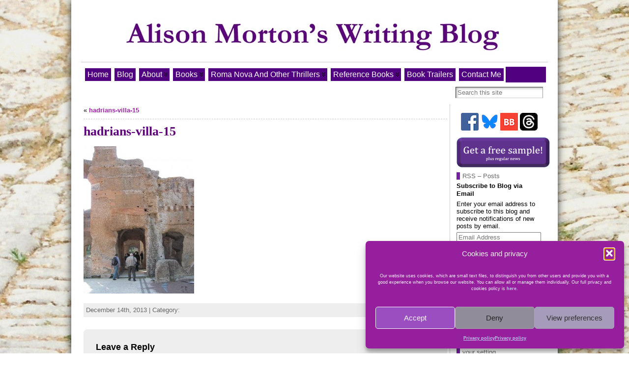

--- FILE ---
content_type: text/html; charset=UTF-8
request_url: https://alisonmortonauthor.com/hadrians-villa-15/
body_size: 24601
content:
<!DOCTYPE html>
<html xmlns="http://www.w3.org/1999/xhtml" dir="ltr" lang="en-GB" prefix="og: https://ogp.me/ns#">
<head>
<meta http-equiv="Content-Type" content="text/html; charset=UTF-8" />
<title>hadrians-villa-15 | Alison Morton Author</title>
<link rel="shortcut icon" href="https://alisonmortonauthor.com/wp-content/ata-images/INCEPTIO_eagle_300dpi_med.ico" />
<link rel="profile" href="http://gmpg.org/xfn/11" />
<link rel="pingback" href="https://alisonmortonauthor.com/xmlrpc.php" />

		<!-- All in One SEO 4.9.3 - aioseo.com -->
	<meta name="description" content="Entering the large vaulted room, Great Baths" />
	<meta name="robots" content="max-snippet:-1, max-image-preview:large, max-video-preview:-1" />
	<meta name="author" content="Alison Morton"/>
	<meta name="google-site-verification" content="A7I0wlPRldhH4rq5BwPbP2GOgiqsMokpVy0m1Ig8ux4" />
	<link rel="canonical" href="https://alisonmortonauthor.com/hadrians-villa-15/" />
	<meta name="generator" content="All in One SEO (AIOSEO) 4.9.3" />
		<meta property="og:locale" content="en_GB" />
		<meta property="og:site_name" content="Alison Morton Author | Alison Morton&#039;s writing and publishing site" />
		<meta property="og:type" content="article" />
		<meta property="og:title" content="hadrians-villa-15 | Alison Morton Author" />
		<meta property="og:description" content="Entering the large vaulted room, Great Baths" />
		<meta property="og:url" content="https://alisonmortonauthor.com/hadrians-villa-15/" />
		<meta property="og:image" content="https://alisonmortonauthor.com/wp-content/uploads/2020/10/Alison-Morton-and-books.jpg" />
		<meta property="og:image:secure_url" content="https://alisonmortonauthor.com/wp-content/uploads/2020/10/Alison-Morton-and-books.jpg" />
		<meta property="og:image:width" content="845" />
		<meta property="og:image:height" content="710" />
		<meta property="article:published_time" content="2013-12-14T17:16:21+00:00" />
		<meta property="article:modified_time" content="2013-12-14T17:16:21+00:00" />
		<meta property="article:publisher" content="https://www.facebook.com/AlisonMortonAuthor/" />
		<meta name="twitter:card" content="summary" />
		<meta name="twitter:site" content="@alison_morton" />
		<meta name="twitter:title" content="hadrians-villa-15 | Alison Morton Author" />
		<meta name="twitter:description" content="Entering the large vaulted room, Great Baths" />
		<meta name="twitter:creator" content="@alison_morton" />
		<meta name="twitter:image" content="https://alisonmortonauthor.com/wp-content/uploads/2020/10/Alison-Morton-and-books.jpg" />
		<script type="application/ld+json" class="aioseo-schema">
			{"@context":"https:\/\/schema.org","@graph":[{"@type":"BreadcrumbList","@id":"https:\/\/alisonmortonauthor.com\/hadrians-villa-15\/#breadcrumblist","itemListElement":[{"@type":"ListItem","@id":"https:\/\/alisonmortonauthor.com#listItem","position":1,"name":"Home","item":"https:\/\/alisonmortonauthor.com","nextItem":{"@type":"ListItem","@id":"https:\/\/alisonmortonauthor.com\/hadrians-villa-15\/#listItem","name":"hadrians-villa-15"}},{"@type":"ListItem","@id":"https:\/\/alisonmortonauthor.com\/hadrians-villa-15\/#listItem","position":2,"name":"hadrians-villa-15","previousItem":{"@type":"ListItem","@id":"https:\/\/alisonmortonauthor.com#listItem","name":"Home"}}]},{"@type":"ItemPage","@id":"https:\/\/alisonmortonauthor.com\/hadrians-villa-15\/#itempage","url":"https:\/\/alisonmortonauthor.com\/hadrians-villa-15\/","name":"hadrians-villa-15 | Alison Morton Author","description":"Entering the large vaulted room, Great Baths","inLanguage":"en-GB","isPartOf":{"@id":"https:\/\/alisonmortonauthor.com\/#website"},"breadcrumb":{"@id":"https:\/\/alisonmortonauthor.com\/hadrians-villa-15\/#breadcrumblist"},"author":{"@id":"https:\/\/alisonmortonauthor.com\/author\/alison\/#author"},"creator":{"@id":"https:\/\/alisonmortonauthor.com\/author\/alison\/#author"},"datePublished":"2013-12-14T18:16:21+01:00","dateModified":"2013-12-14T18:16:21+01:00"},{"@type":"Organization","@id":"https:\/\/alisonmortonauthor.com\/#organization","name":"Alison Morton Author","description":"Alison Morton's writing and publishing site","url":"https:\/\/alisonmortonauthor.com\/","logo":{"@type":"ImageObject","url":"https:\/\/alisonmortonauthor.com\/wp-content\/uploads\/2022\/07\/header_hyphen.jpg","@id":"https:\/\/alisonmortonauthor.com\/hadrians-villa-15\/#organizationLogo","width":283,"height":133},"image":{"@id":"https:\/\/alisonmortonauthor.com\/hadrians-villa-15\/#organizationLogo"},"sameAs":["https:\/\/www.facebook.com\/AlisonMortonAuthor\/","https:\/\/twitter.com\/alison_morton","https:\/\/www.instagram.com\/alisonmortonauthor\/"]},{"@type":"Person","@id":"https:\/\/alisonmortonauthor.com\/author\/alison\/#author","url":"https:\/\/alisonmortonauthor.com\/author\/alison\/","name":"Alison Morton","image":{"@type":"ImageObject","@id":"https:\/\/alisonmortonauthor.com\/hadrians-villa-15\/#authorImage","url":"https:\/\/secure.gravatar.com\/avatar\/e9a194e0158c6d5bf846cd0afaa4d4fc660a8f8be8ec3e0a574d4030408407b1?s=96&d=mm&r=g","width":96,"height":96,"caption":"Alison Morton"}},{"@type":"WebSite","@id":"https:\/\/alisonmortonauthor.com\/#website","url":"https:\/\/alisonmortonauthor.com\/","name":"Alison Morton Author","description":"Alison Morton's writing and publishing site","inLanguage":"en-GB","publisher":{"@id":"https:\/\/alisonmortonauthor.com\/#organization"}}]}
		</script>
		<!-- All in One SEO -->

<!-- Jetpack Site Verification Tags -->
<meta name="google-site-verification" content="A7I0wlPRldhH4rq5BwPbP2GOgiqsMokpVy0m1Ig8ux4" />
<link rel='dns-prefetch' href='//stats.wp.com' />
<link rel='dns-prefetch' href='//v0.wordpress.com' />
<link rel='dns-prefetch' href='//widgets.wp.com' />
<link rel='dns-prefetch' href='//s0.wp.com' />
<link rel='dns-prefetch' href='//0.gravatar.com' />
<link rel='dns-prefetch' href='//1.gravatar.com' />
<link rel='dns-prefetch' href='//2.gravatar.com' />
<link rel='dns-prefetch' href='//www.googletagmanager.com' />
<link rel="alternate" type="application/rss+xml" title="Alison Morton Author &raquo; Feed" href="https://alisonmortonauthor.com/feed/" />
<link rel="alternate" type="application/rss+xml" title="Alison Morton Author &raquo; Comments Feed" href="https://alisonmortonauthor.com/comments/feed/" />
<link rel="alternate" title="oEmbed (JSON)" type="application/json+oembed" href="https://alisonmortonauthor.com/wp-json/oembed/1.0/embed?url=https%3A%2F%2Falisonmortonauthor.com%2Fhadrians-villa-15%2F" />
<link rel="alternate" title="oEmbed (XML)" type="text/xml+oembed" href="https://alisonmortonauthor.com/wp-json/oembed/1.0/embed?url=https%3A%2F%2Falisonmortonauthor.com%2Fhadrians-villa-15%2F&#038;format=xml" />
<style id='wp-img-auto-sizes-contain-inline-css' type='text/css'>
img:is([sizes=auto i],[sizes^="auto," i]){contain-intrinsic-size:3000px 1500px}
/*# sourceURL=wp-img-auto-sizes-contain-inline-css */
</style>
<style id='wp-emoji-styles-inline-css' type='text/css'>

	img.wp-smiley, img.emoji {
		display: inline !important;
		border: none !important;
		box-shadow: none !important;
		height: 1em !important;
		width: 1em !important;
		margin: 0 0.07em !important;
		vertical-align: -0.1em !important;
		background: none !important;
		padding: 0 !important;
	}
/*# sourceURL=wp-emoji-styles-inline-css */
</style>
<style id='wp-block-library-inline-css' type='text/css'>
:root{--wp-block-synced-color:#7a00df;--wp-block-synced-color--rgb:122,0,223;--wp-bound-block-color:var(--wp-block-synced-color);--wp-editor-canvas-background:#ddd;--wp-admin-theme-color:#007cba;--wp-admin-theme-color--rgb:0,124,186;--wp-admin-theme-color-darker-10:#006ba1;--wp-admin-theme-color-darker-10--rgb:0,107,160.5;--wp-admin-theme-color-darker-20:#005a87;--wp-admin-theme-color-darker-20--rgb:0,90,135;--wp-admin-border-width-focus:2px}@media (min-resolution:192dpi){:root{--wp-admin-border-width-focus:1.5px}}.wp-element-button{cursor:pointer}:root .has-very-light-gray-background-color{background-color:#eee}:root .has-very-dark-gray-background-color{background-color:#313131}:root .has-very-light-gray-color{color:#eee}:root .has-very-dark-gray-color{color:#313131}:root .has-vivid-green-cyan-to-vivid-cyan-blue-gradient-background{background:linear-gradient(135deg,#00d084,#0693e3)}:root .has-purple-crush-gradient-background{background:linear-gradient(135deg,#34e2e4,#4721fb 50%,#ab1dfe)}:root .has-hazy-dawn-gradient-background{background:linear-gradient(135deg,#faaca8,#dad0ec)}:root .has-subdued-olive-gradient-background{background:linear-gradient(135deg,#fafae1,#67a671)}:root .has-atomic-cream-gradient-background{background:linear-gradient(135deg,#fdd79a,#004a59)}:root .has-nightshade-gradient-background{background:linear-gradient(135deg,#330968,#31cdcf)}:root .has-midnight-gradient-background{background:linear-gradient(135deg,#020381,#2874fc)}:root{--wp--preset--font-size--normal:16px;--wp--preset--font-size--huge:42px}.has-regular-font-size{font-size:1em}.has-larger-font-size{font-size:2.625em}.has-normal-font-size{font-size:var(--wp--preset--font-size--normal)}.has-huge-font-size{font-size:var(--wp--preset--font-size--huge)}.has-text-align-center{text-align:center}.has-text-align-left{text-align:left}.has-text-align-right{text-align:right}.has-fit-text{white-space:nowrap!important}#end-resizable-editor-section{display:none}.aligncenter{clear:both}.items-justified-left{justify-content:flex-start}.items-justified-center{justify-content:center}.items-justified-right{justify-content:flex-end}.items-justified-space-between{justify-content:space-between}.screen-reader-text{border:0;clip-path:inset(50%);height:1px;margin:-1px;overflow:hidden;padding:0;position:absolute;width:1px;word-wrap:normal!important}.screen-reader-text:focus{background-color:#ddd;clip-path:none;color:#444;display:block;font-size:1em;height:auto;left:5px;line-height:normal;padding:15px 23px 14px;text-decoration:none;top:5px;width:auto;z-index:100000}html :where(.has-border-color){border-style:solid}html :where([style*=border-top-color]){border-top-style:solid}html :where([style*=border-right-color]){border-right-style:solid}html :where([style*=border-bottom-color]){border-bottom-style:solid}html :where([style*=border-left-color]){border-left-style:solid}html :where([style*=border-width]){border-style:solid}html :where([style*=border-top-width]){border-top-style:solid}html :where([style*=border-right-width]){border-right-style:solid}html :where([style*=border-bottom-width]){border-bottom-style:solid}html :where([style*=border-left-width]){border-left-style:solid}html :where(img[class*=wp-image-]){height:auto;max-width:100%}:where(figure){margin:0 0 1em}html :where(.is-position-sticky){--wp-admin--admin-bar--position-offset:var(--wp-admin--admin-bar--height,0px)}@media screen and (max-width:600px){html :where(.is-position-sticky){--wp-admin--admin-bar--position-offset:0px}}

/*# sourceURL=wp-block-library-inline-css */
</style><style id='wp-block-archives-inline-css' type='text/css'>
.wp-block-archives{box-sizing:border-box}.wp-block-archives-dropdown label{display:block}
/*# sourceURL=https://alisonmortonauthor.com/wp-includes/blocks/archives/style.min.css */
</style>
<style id='wp-block-categories-inline-css' type='text/css'>
.wp-block-categories{box-sizing:border-box}.wp-block-categories.alignleft{margin-right:2em}.wp-block-categories.alignright{margin-left:2em}.wp-block-categories.wp-block-categories-dropdown.aligncenter{text-align:center}.wp-block-categories .wp-block-categories__label{display:block;width:100%}
/*# sourceURL=https://alisonmortonauthor.com/wp-includes/blocks/categories/style.min.css */
</style>
<style id='wp-block-heading-inline-css' type='text/css'>
h1:where(.wp-block-heading).has-background,h2:where(.wp-block-heading).has-background,h3:where(.wp-block-heading).has-background,h4:where(.wp-block-heading).has-background,h5:where(.wp-block-heading).has-background,h6:where(.wp-block-heading).has-background{padding:1.25em 2.375em}h1.has-text-align-left[style*=writing-mode]:where([style*=vertical-lr]),h1.has-text-align-right[style*=writing-mode]:where([style*=vertical-rl]),h2.has-text-align-left[style*=writing-mode]:where([style*=vertical-lr]),h2.has-text-align-right[style*=writing-mode]:where([style*=vertical-rl]),h3.has-text-align-left[style*=writing-mode]:where([style*=vertical-lr]),h3.has-text-align-right[style*=writing-mode]:where([style*=vertical-rl]),h4.has-text-align-left[style*=writing-mode]:where([style*=vertical-lr]),h4.has-text-align-right[style*=writing-mode]:where([style*=vertical-rl]),h5.has-text-align-left[style*=writing-mode]:where([style*=vertical-lr]),h5.has-text-align-right[style*=writing-mode]:where([style*=vertical-rl]),h6.has-text-align-left[style*=writing-mode]:where([style*=vertical-lr]),h6.has-text-align-right[style*=writing-mode]:where([style*=vertical-rl]){rotate:180deg}
/*# sourceURL=https://alisonmortonauthor.com/wp-includes/blocks/heading/style.min.css */
</style>
<style id='wp-block-paragraph-inline-css' type='text/css'>
.is-small-text{font-size:.875em}.is-regular-text{font-size:1em}.is-large-text{font-size:2.25em}.is-larger-text{font-size:3em}.has-drop-cap:not(:focus):first-letter{float:left;font-size:8.4em;font-style:normal;font-weight:100;line-height:.68;margin:.05em .1em 0 0;text-transform:uppercase}body.rtl .has-drop-cap:not(:focus):first-letter{float:none;margin-left:.1em}p.has-drop-cap.has-background{overflow:hidden}:root :where(p.has-background){padding:1.25em 2.375em}:where(p.has-text-color:not(.has-link-color)) a{color:inherit}p.has-text-align-left[style*="writing-mode:vertical-lr"],p.has-text-align-right[style*="writing-mode:vertical-rl"]{rotate:180deg}
/*# sourceURL=https://alisonmortonauthor.com/wp-includes/blocks/paragraph/style.min.css */
</style>
<style id='global-styles-inline-css' type='text/css'>
:root{--wp--preset--aspect-ratio--square: 1;--wp--preset--aspect-ratio--4-3: 4/3;--wp--preset--aspect-ratio--3-4: 3/4;--wp--preset--aspect-ratio--3-2: 3/2;--wp--preset--aspect-ratio--2-3: 2/3;--wp--preset--aspect-ratio--16-9: 16/9;--wp--preset--aspect-ratio--9-16: 9/16;--wp--preset--color--black: #000000;--wp--preset--color--cyan-bluish-gray: #abb8c3;--wp--preset--color--white: #ffffff;--wp--preset--color--pale-pink: #f78da7;--wp--preset--color--vivid-red: #cf2e2e;--wp--preset--color--luminous-vivid-orange: #ff6900;--wp--preset--color--luminous-vivid-amber: #fcb900;--wp--preset--color--light-green-cyan: #7bdcb5;--wp--preset--color--vivid-green-cyan: #00d084;--wp--preset--color--pale-cyan-blue: #8ed1fc;--wp--preset--color--vivid-cyan-blue: #0693e3;--wp--preset--color--vivid-purple: #9b51e0;--wp--preset--gradient--vivid-cyan-blue-to-vivid-purple: linear-gradient(135deg,rgb(6,147,227) 0%,rgb(155,81,224) 100%);--wp--preset--gradient--light-green-cyan-to-vivid-green-cyan: linear-gradient(135deg,rgb(122,220,180) 0%,rgb(0,208,130) 100%);--wp--preset--gradient--luminous-vivid-amber-to-luminous-vivid-orange: linear-gradient(135deg,rgb(252,185,0) 0%,rgb(255,105,0) 100%);--wp--preset--gradient--luminous-vivid-orange-to-vivid-red: linear-gradient(135deg,rgb(255,105,0) 0%,rgb(207,46,46) 100%);--wp--preset--gradient--very-light-gray-to-cyan-bluish-gray: linear-gradient(135deg,rgb(238,238,238) 0%,rgb(169,184,195) 100%);--wp--preset--gradient--cool-to-warm-spectrum: linear-gradient(135deg,rgb(74,234,220) 0%,rgb(151,120,209) 20%,rgb(207,42,186) 40%,rgb(238,44,130) 60%,rgb(251,105,98) 80%,rgb(254,248,76) 100%);--wp--preset--gradient--blush-light-purple: linear-gradient(135deg,rgb(255,206,236) 0%,rgb(152,150,240) 100%);--wp--preset--gradient--blush-bordeaux: linear-gradient(135deg,rgb(254,205,165) 0%,rgb(254,45,45) 50%,rgb(107,0,62) 100%);--wp--preset--gradient--luminous-dusk: linear-gradient(135deg,rgb(255,203,112) 0%,rgb(199,81,192) 50%,rgb(65,88,208) 100%);--wp--preset--gradient--pale-ocean: linear-gradient(135deg,rgb(255,245,203) 0%,rgb(182,227,212) 50%,rgb(51,167,181) 100%);--wp--preset--gradient--electric-grass: linear-gradient(135deg,rgb(202,248,128) 0%,rgb(113,206,126) 100%);--wp--preset--gradient--midnight: linear-gradient(135deg,rgb(2,3,129) 0%,rgb(40,116,252) 100%);--wp--preset--font-size--small: 13px;--wp--preset--font-size--medium: 20px;--wp--preset--font-size--large: 36px;--wp--preset--font-size--x-large: 42px;--wp--preset--spacing--20: 0.44rem;--wp--preset--spacing--30: 0.67rem;--wp--preset--spacing--40: 1rem;--wp--preset--spacing--50: 1.5rem;--wp--preset--spacing--60: 2.25rem;--wp--preset--spacing--70: 3.38rem;--wp--preset--spacing--80: 5.06rem;--wp--preset--shadow--natural: 6px 6px 9px rgba(0, 0, 0, 0.2);--wp--preset--shadow--deep: 12px 12px 50px rgba(0, 0, 0, 0.4);--wp--preset--shadow--sharp: 6px 6px 0px rgba(0, 0, 0, 0.2);--wp--preset--shadow--outlined: 6px 6px 0px -3px rgb(255, 255, 255), 6px 6px rgb(0, 0, 0);--wp--preset--shadow--crisp: 6px 6px 0px rgb(0, 0, 0);}:where(.is-layout-flex){gap: 0.5em;}:where(.is-layout-grid){gap: 0.5em;}body .is-layout-flex{display: flex;}.is-layout-flex{flex-wrap: wrap;align-items: center;}.is-layout-flex > :is(*, div){margin: 0;}body .is-layout-grid{display: grid;}.is-layout-grid > :is(*, div){margin: 0;}:where(.wp-block-columns.is-layout-flex){gap: 2em;}:where(.wp-block-columns.is-layout-grid){gap: 2em;}:where(.wp-block-post-template.is-layout-flex){gap: 1.25em;}:where(.wp-block-post-template.is-layout-grid){gap: 1.25em;}.has-black-color{color: var(--wp--preset--color--black) !important;}.has-cyan-bluish-gray-color{color: var(--wp--preset--color--cyan-bluish-gray) !important;}.has-white-color{color: var(--wp--preset--color--white) !important;}.has-pale-pink-color{color: var(--wp--preset--color--pale-pink) !important;}.has-vivid-red-color{color: var(--wp--preset--color--vivid-red) !important;}.has-luminous-vivid-orange-color{color: var(--wp--preset--color--luminous-vivid-orange) !important;}.has-luminous-vivid-amber-color{color: var(--wp--preset--color--luminous-vivid-amber) !important;}.has-light-green-cyan-color{color: var(--wp--preset--color--light-green-cyan) !important;}.has-vivid-green-cyan-color{color: var(--wp--preset--color--vivid-green-cyan) !important;}.has-pale-cyan-blue-color{color: var(--wp--preset--color--pale-cyan-blue) !important;}.has-vivid-cyan-blue-color{color: var(--wp--preset--color--vivid-cyan-blue) !important;}.has-vivid-purple-color{color: var(--wp--preset--color--vivid-purple) !important;}.has-black-background-color{background-color: var(--wp--preset--color--black) !important;}.has-cyan-bluish-gray-background-color{background-color: var(--wp--preset--color--cyan-bluish-gray) !important;}.has-white-background-color{background-color: var(--wp--preset--color--white) !important;}.has-pale-pink-background-color{background-color: var(--wp--preset--color--pale-pink) !important;}.has-vivid-red-background-color{background-color: var(--wp--preset--color--vivid-red) !important;}.has-luminous-vivid-orange-background-color{background-color: var(--wp--preset--color--luminous-vivid-orange) !important;}.has-luminous-vivid-amber-background-color{background-color: var(--wp--preset--color--luminous-vivid-amber) !important;}.has-light-green-cyan-background-color{background-color: var(--wp--preset--color--light-green-cyan) !important;}.has-vivid-green-cyan-background-color{background-color: var(--wp--preset--color--vivid-green-cyan) !important;}.has-pale-cyan-blue-background-color{background-color: var(--wp--preset--color--pale-cyan-blue) !important;}.has-vivid-cyan-blue-background-color{background-color: var(--wp--preset--color--vivid-cyan-blue) !important;}.has-vivid-purple-background-color{background-color: var(--wp--preset--color--vivid-purple) !important;}.has-black-border-color{border-color: var(--wp--preset--color--black) !important;}.has-cyan-bluish-gray-border-color{border-color: var(--wp--preset--color--cyan-bluish-gray) !important;}.has-white-border-color{border-color: var(--wp--preset--color--white) !important;}.has-pale-pink-border-color{border-color: var(--wp--preset--color--pale-pink) !important;}.has-vivid-red-border-color{border-color: var(--wp--preset--color--vivid-red) !important;}.has-luminous-vivid-orange-border-color{border-color: var(--wp--preset--color--luminous-vivid-orange) !important;}.has-luminous-vivid-amber-border-color{border-color: var(--wp--preset--color--luminous-vivid-amber) !important;}.has-light-green-cyan-border-color{border-color: var(--wp--preset--color--light-green-cyan) !important;}.has-vivid-green-cyan-border-color{border-color: var(--wp--preset--color--vivid-green-cyan) !important;}.has-pale-cyan-blue-border-color{border-color: var(--wp--preset--color--pale-cyan-blue) !important;}.has-vivid-cyan-blue-border-color{border-color: var(--wp--preset--color--vivid-cyan-blue) !important;}.has-vivid-purple-border-color{border-color: var(--wp--preset--color--vivid-purple) !important;}.has-vivid-cyan-blue-to-vivid-purple-gradient-background{background: var(--wp--preset--gradient--vivid-cyan-blue-to-vivid-purple) !important;}.has-light-green-cyan-to-vivid-green-cyan-gradient-background{background: var(--wp--preset--gradient--light-green-cyan-to-vivid-green-cyan) !important;}.has-luminous-vivid-amber-to-luminous-vivid-orange-gradient-background{background: var(--wp--preset--gradient--luminous-vivid-amber-to-luminous-vivid-orange) !important;}.has-luminous-vivid-orange-to-vivid-red-gradient-background{background: var(--wp--preset--gradient--luminous-vivid-orange-to-vivid-red) !important;}.has-very-light-gray-to-cyan-bluish-gray-gradient-background{background: var(--wp--preset--gradient--very-light-gray-to-cyan-bluish-gray) !important;}.has-cool-to-warm-spectrum-gradient-background{background: var(--wp--preset--gradient--cool-to-warm-spectrum) !important;}.has-blush-light-purple-gradient-background{background: var(--wp--preset--gradient--blush-light-purple) !important;}.has-blush-bordeaux-gradient-background{background: var(--wp--preset--gradient--blush-bordeaux) !important;}.has-luminous-dusk-gradient-background{background: var(--wp--preset--gradient--luminous-dusk) !important;}.has-pale-ocean-gradient-background{background: var(--wp--preset--gradient--pale-ocean) !important;}.has-electric-grass-gradient-background{background: var(--wp--preset--gradient--electric-grass) !important;}.has-midnight-gradient-background{background: var(--wp--preset--gradient--midnight) !important;}.has-small-font-size{font-size: var(--wp--preset--font-size--small) !important;}.has-medium-font-size{font-size: var(--wp--preset--font-size--medium) !important;}.has-large-font-size{font-size: var(--wp--preset--font-size--large) !important;}.has-x-large-font-size{font-size: var(--wp--preset--font-size--x-large) !important;}
/*# sourceURL=global-styles-inline-css */
</style>

<style id='classic-theme-styles-inline-css' type='text/css'>
/*! This file is auto-generated */
.wp-block-button__link{color:#fff;background-color:#32373c;border-radius:9999px;box-shadow:none;text-decoration:none;padding:calc(.667em + 2px) calc(1.333em + 2px);font-size:1.125em}.wp-block-file__button{background:#32373c;color:#fff;text-decoration:none}
/*# sourceURL=/wp-includes/css/classic-themes.min.css */
</style>
<link rel='stylesheet' id='cmplz-general-css' href='https://alisonmortonauthor.com/wp-content/plugins/complianz-gdpr/assets/css/cookieblocker.min.css?ver=1765927746' type='text/css' media='all' />
<link rel='stylesheet' id='jetpack_likes-css' href='https://alisonmortonauthor.com/wp-content/plugins/jetpack/modules/likes/style.css?ver=15.4' type='text/css' media='all' />
<link rel='stylesheet' id='jetpack-subscriptions-css' href='https://alisonmortonauthor.com/wp-content/plugins/jetpack/_inc/build/subscriptions/subscriptions.min.css?ver=15.4' type='text/css' media='all' />
<script type="text/javascript" src="https://alisonmortonauthor.com/wp-includes/js/jquery/jquery.min.js?ver=3.7.1" id="jquery-core-js"></script>
<script type="text/javascript" src="https://alisonmortonauthor.com/wp-includes/js/jquery/jquery-migrate.min.js?ver=3.4.1" id="jquery-migrate-js"></script>
<link rel="https://api.w.org/" href="https://alisonmortonauthor.com/wp-json/" /><link rel="alternate" title="JSON" type="application/json" href="https://alisonmortonauthor.com/wp-json/wp/v2/media/4493" /><link rel="EditURI" type="application/rsd+xml" title="RSD" href="https://alisonmortonauthor.com/xmlrpc.php?rsd" />
<link rel='shortlink' href='https://wp.me/a5EwGb-1at' />
<meta name="generator" content="Site Kit by Google 1.170.0" />	<style>img#wpstats{display:none}</style>
					<style>.cmplz-hidden {
					display: none !important;
				}</style><style type="text/css">body{text-align:center;margin:0;padding:0;font-family:tahoma,arial,sans-serif;font-size:0.8em;color:#000000;background:url(/wp-content/ata-images/roman.jpg);background-attachment:fixed}a:link,a:visited,a:active{color:#9F24A8;font-weight:bold;text-decoration:none;}a:hover{color:#4E00E1;font-weight:bold;text-decoration:underline}ul,ol,dl,p,h1,h2,h3,h4,h5,h6{margin-top:10px;margin-bottom:10px;padding-top:0;padding-bottom:0;}ul ul,ul ol,ol ul,ol ol{margin-top:0;margin-bottom:0}code,pre{font-family:"Courier New",Courier,monospace;font-size:1em}pre{overflow:auto;word-wrap:normal;padding-bottom:1.5em;overflow-y:hidden;width:99%}abbr[title],acronym[title]{border-bottom:1px dotted}hr{display:block;height:2px;border:none;margin:0.5em auto;color:#cccccc;background-color:#cccccc}table{font-size:1em;}div.post,ul.commentlist li,ol.commentlist li{word-wrap:break-word;}pre,.wp_syntax{word-wrap:normal;}div#wrapper{text-align:center;margin-left:auto;margin-right:auto;display:block;width:990px}div#container{padding:20px;background:#fff;box-shadow:0 0 15px #333;-moz-box-shadow:0 0 15px #333;width:auto;margin-left:auto;margin-right:auto;text-align:left;display:block}table#layout{font-size:100%;width:100%;table-layout:fixed}.colone{width:0px}.colone-inner{width:0px}.coltwo{width:100% }.colthree-inner{width:0px}.colthree{width:200px}div#header.full-width{width:100%}div#header,td#header{width:auto;padding:0}table#logoarea,table#logoarea tr,table#logoarea td{margin:0;padding:0;background:none;border:0}table#logoarea{width:100%;border-spacing:0px}img.logo{display:block;margin:0 5px 0 0}td.logoarea-logo{width:1%}h1.blogtitle,h2.blogtitle{ display:block;margin-bottom:6px;padding:1px;letter-spacing:-1px;line-height:1.0em;font-family:garamond,georgia,serif;font-size:380%;font-style:normal;font-smooth:always}h1.blogtitle a:link,h1.blogtitle a:visited,h1.blogtitle a:active,h2.blogtitle a:link,h2.blogtitle a:visited,h2.blogtitle a:active{ text-decoration:none;color:#5D007A;font-weight:normal;font-smooth:always}h1.blogtitle a:hover,h2.blogtitle a:hover{ text-decoration:none;color:#5D007A;font-weight:normal}p.tagline{margin-bottom:20px;padding:0;font-size:1.2em;font-weight:normal;color:#666666}td.feed-icons{white-space:nowrap;}div.rss-box{height:1%;display:block;padding:10px 0 10px 10px;margin:0;width:200px}a.comments-icon{height:22px;line-height:22px;margin:0 5px 0 5px;padding-left:22px;display:block;text-decoration:none;float:right;white-space:nowrap}a.comments-icon:link,a.comments-icon:active,a.comments-icon:visited{background:transparent url(https://alisonmortonauthor.com/wp-content/themes/atahualpa-3.7.27/images/comment-gray.png) no-repeat scroll center left}a.comments-icon:hover{background:transparent url(https://alisonmortonauthor.com/wp-content/themes/atahualpa-3.7.27/images/comment.png) no-repeat scroll center left}a.posts-icon{height:22px;line-height:22px;margin:0 5px 0 0;padding-left:20px;display:block;text-decoration:none;float:right;white-space:nowrap}a.posts-icon:link,a.posts-icon:active,a.posts-icon:visited{background:transparent url(https://alisonmortonauthor.com/wp-content/themes/atahualpa-3.7.27/images/rss-gray.png) no-repeat scroll center left}a.posts-icon:hover{background:transparent url(https://alisonmortonauthor.com/wp-content/themes/atahualpa-3.7.27/images/rss.png) no-repeat scroll center left}a.email-icon{height:22px;line-height:22px;margin:0 5px 0 5px;padding-left:24px;display:block;text-decoration:none;float:right;white-space:nowrap}a.email-icon:link,a.email-icon:active,a.email-icon:visited{background:transparent url(https://alisonmortonauthor.com/wp-content/themes/atahualpa-3.7.27/images/email-gray.png) no-repeat scroll center left}a.email-icon:hover{background:transparent url(https://alisonmortonauthor.com/wp-content/themes/atahualpa-3.7.27/images/email.png) no-repeat scroll center left}td.search-box{height:1%}div.searchbox{height:35px;width:199px;margin:0;padding:0}div.searchbox-form{margin:5px 10px 5px 10px}div.horbar1,div.horbar2{font-size:1px;clear:both;display:block;position:relative;padding:0;margin:0}div.horbar1{height:5px;background:#ffffff;border-top:solid 1px #cccccc}div.horbar2{height:5px;background:#ffffff;border-bottom:solid 1px #cccccc}div.header-image-container-pre{position:relative;margin:0;padding:0;height:106px;}div.header-image-container{position:relative;margin:0;padding:0;height:106px;}div.codeoverlay{position:absolute;top:0;left:0;width:100%;height:100%}a.divclick:link,a.divclick:visited,a.divclick:active,a.divclick:hover{width:100%;height:100%;display:block;text-decoration:none}td#left{vertical-align:top;border-right:solid 1px #CCCCCC;padding:10px 10px 10px 10px;background:#ffffff}td#left-inner{vertical-align:top;border-right:dashed 1px #CCCCCC;padding:10px 10px 10px 10px;background:#ffffff}td#right{vertical-align:top;border-left:solid 1px #CCCCCC;padding:8px 8px 8px 8px;background:#ffffff}td#right-inner{vertical-align:top;border-left:dashed 1px #CCCCCC;padding:10px 10px 10px 10px;background:#ffffff}td#middle{vertical-align:top;width:100%;padding:5px 5px}div#footer.full-width{width:100%}div#footer,td#footer{width:auto;background-color:#ffffff;border-top:solid 1px #cccccc;padding:10px;text-align:center;color:#777777;font-size:95%}div#footer a:link,div#footer a:visited,div#footer a:active,td#footer a:link,td#footer a:visited,td#footer a:active{text-decoration:none;color:#000f07;font-weight:normal}div#footer a:hover,td#footer a:hover{text-decoration:none;color:#0000ff;font-weight:normal}div.widget{display:block;width:auto;margin:5px 5px 5px 5px}div.widget-title{display:block;width:auto}div.widget-title h3,td#left h3.tw-widgettitle,td#right h3.tw-widgettitle,td#left ul.tw-nav-list,td#right ul.tw-nav-list{padding:0;margin:0;font-size:1.0em;font-weight:bold}div.widget ul,div.textwidget{display:block;width:auto}div.widget select{width:98%;margin-top:5px;}div.widget ul{list-style-type:none;margin:0;padding:0;width:auto}div.widget ul li{display:block;margin:2px 0 2px 0px;padding:0 0 0 5px;border-left:solid 7px #75229F}div.widget ul li:hover,div.widget ul li.sfhover{display:block;width:auto;border-left:solid 7px #000000;}div.widget ul li ul li{margin:2px 0 2px 5px;padding:0 0 0 5px;border-left:solid 7px #9F24A8;}div.widget ul li ul li:hover,div.widget ul li ul li.sfhover{border-left:solid 7px #000000;}div.widget ul li ul li ul li{margin:2px 0 2px 5px;padding:0 0 0 5px;border-left:solid 7px #CCCCCC;}div.widget ul li ul li ul li:hover,div.widget ul li ul li ul li.sfhover{border-left:solid 7px #000000;}div.widget a:link,div.widget a:visited,div.widget a:active,div.widget td a:link,div.widget td a:visited,div.widget td a:active,div.widget ul li a:link,div.widget ul li a:visited,div.widget ul li a:active{text-decoration:none;font-weight:normal;color:#666666;font-weight:normal;}div.widget ul li ul li a:link,div.widget ul li ul li a:visited,div.widget ul li ul li a:active{color:#666666;font-weight:normal;}div.widget ul li ul li ul li a:link,div.widget ul li ul li ul li a:visited,div.widget ul li ul li ul li a:active{color:#666666;font-weight:normal;}div.widget a:hover,div.widget ul li a:hover{color:#000000;}div.widget ul li ul li a:hover{color:#000000;}div.widget ul li ul li ul li a:hover{color:#000000;}div.widget ul li a:link,div.widget ul li a:visited,div.widget ul li a:active,div.widget ul li a:hover{display:inline}* html div.widget ul li a:link,* html div.widget ul li a:visited,* html div.widget ul li a:active,* html div.widget ul li a:hover{height:1%; } div.widget_nav_menu ul li,div.widget_pages ul li,div.widget_categories ul li{border-left:0 !important;padding:0 !important}div.widget_nav_menu ul li a:link,div.widget_nav_menu ul li a:visited,div.widget_nav_menu ul li a:active,div.widget_pages ul li a:link,div.widget_pages ul li a:visited,div.widget_pages ul li a:active,div.widget_categories ul li a:link,div.widget_categories ul li a:visited,div.widget_categories ul li a:active{padding:0 0 0 5px;border-left:solid 7px #75229F}div.widget_nav_menu ul li a:hover,div.widget_pages ul li a:hover,div.widget_categories ul li a:hover{border-left:solid 7px #000000;}div.widget_nav_menu ul li ul li a:link,div.widget_nav_menu ul li ul li a:visited,div.widget_nav_menu ul li ul li a:active,div.widget_pages ul li ul li a:link,div.widget_pages ul li ul li a:visited,div.widget_pages ul li ul li a:active,div.widget_categories ul li ul li a:link,div.widget_categories ul li ul li a:visited,div.widget_categories ul li ul li a:active{padding:0 0 0 5px;border-left:solid 7px #9F24A8}div.widget_nav_menu ul li ul li a:hover,div.widget_pages ul li ul li a:hover,div.widget_categories ul li ul li a:hover{border-left:solid 7px #000000;}div.widget_nav_menu ul li ul li ul li a:link,div.widget_nav_menu ul li ul li ul li a:visited,div.widget_nav_menu ul li ul li ul li a:active,div.widget_pages ul li ul li ul li a:link,div.widget_pages ul li ul li ul li a:visited,div.widget_pages ul li ul li ul li a:active,div.widget_categories ul li ul li ul li a:link,div.widget_categories ul li ul li ul li a:visited,div.widget_categories ul li ul li ul li a:active{padding:0 0 0 5px;border-left:solid 7px #CCCCCC}div.widget_nav_menu ul li ul li ul li a:hover,div.widget_pages ul li ul li ul li a:hover,div.widget_categories ul li ul li ul li a:hover{border-left:solid 7px #000000;}div.widget_nav_menu ul li a:link,div.widget_nav_menu ul li a:active,div.widget_nav_menu ul li a:visited,div.widget_nav_menu ul li a:hover,div.widget_pages ul li a:link,div.widget_pages ul li a:active,div.widget_pages ul li a:visited,div.widget_pages ul li a:hover{display:block !important}div.widget_categories ul li a:link,div.widget_categories ul li a:active,div.widget_categories ul li a:visited,div.widget_categories ul li a:hover{display:inline !important}table.subscribe{width:100%}table.subscribe td.email-text{padding:0 0 5px 0;vertical-align:top}table.subscribe td.email-field{padding:0;width:100%}table.subscribe td.email-button{padding:0 0 0 5px}table.subscribe td.post-text{padding:7px 0 0 0;vertical-align:top}table.subscribe td.comment-text{padding:7px 0 0 0;vertical-align:top}div.post,div.page{display:block;margin:0px 8px 8px 8px }div.sticky{background:#eee url('<?php bloginfo('template_directory');?>/images/sticky.gif') 99% 5% no-repeat;border:dashed 1px #cccccc;padding:10px}div.post-kicker{margin:0 0 5px 0}div.post-kicker a:link,div.post-kicker a:visited,div.post-kicker a:active{color:#000000;text-decoration:none;text-transform:uppercase}div.post-kicker a:hover{color:#cc0000}div.post-headline{}div.post-headline h1,div.post-headline h2{ margin:0; padding:0;padding:0;margin:0;color:#5D007A;font-size:200%;font-family:garamond,"Times New Roman",Georgia,Serif;font-style:normal}div.post-headline h2 a:link,div.post-headline h2 a:visited,div.post-headline h2 a:active,div.post-headline h1 a:link,div.post-headline h1 a:visited,div.post-headline h1 a:active{color:#5D007A;text-decoration:none}div.post-headline h2 a:hover,div.post-headline h1 a:hover{color:#000000;text-decoration:none}div.post-byline{margin:5px 0 10px 0}div.post-byline a:link,div.post-byline a:visited,div.post-byline a:active{}div.post-byline a:hover{}div.post-bodycopy{font-family:Arial,Verdana,san-serif;font-size:15px;line-height:140%}div.post-bodycopy p{margin:1em 0;padding:0;display:block}div.post-pagination{}div.post-footer{clear:both;display:block;margin:0;padding:5px;background:#eeeeee;color:#666;line-height:18px}div.post-footer a:link,div.post-footer a:visited,div.post-footer a:active{color:#333;font-weight:normal;text-decoration:none}div.post-footer a:hover{color:#333;font-weight:normal;text-decoration:underline}div.post-kicker img,div.post-byline img,div.post-footer img{border:0;padding:0;margin:0 0 -1px 0;background:none}span.post-ratings{display:inline-block;width:auto;white-space:nowrap}div.navigation-top{margin:0 0 10px 0;padding:0 0 10px 0;border-bottom:dashed 1px #cccccc}div.navigation-middle{margin:10px 0 20px 0;padding:10px 0 10px 0;border-top:dashed 1px #cccccc;border-bottom:dashed 1px #cccccc}div.navigation-bottom{margin:20px 0 0 0;padding:10px 0 0 0;border-top:dashed 1px #cccccc}div.navigation-comments-above{margin:0 0 10px 0;padding:5px 0 5px 0}div.navigation-comments-below{margin:0 0 10px 0;padding:5px 0 5px 0}div.older{float:left;width:48%;text-align:left;margin:0;padding:0}div.newer{float:right;width:48%;text-align:right;margin:0;padding:0;}div.older-home{float:left;width:44%;text-align:left;margin:0;padding:0}div.newer-home{float:right;width:44%;text-align:right;margin:0;padding:0;}div.home{float:left;width:8%;text-align:center;margin:0;padding:0}form,.feedburner-email-form{margin:0;padding:0;}fieldset{border:1px solid #cccccc;width:auto;padding:0.35em 0.625em 0.75em;display:block;}legend{color:#000000;background:#f4f4f4;border:1px solid #cccccc;padding:2px 6px;margin-bottom:15px;}form p{margin:5px 0 0 0;padding:0;}div.xhtml-tags p{margin:0}label{margin-right:0.5em;font-family:arial;cursor:pointer;}input.text,input.textbox,input.password,input.file,input.TextField,textarea{padding:3px;color:#000000;border-top:solid 1px #333333;border-left:solid 1px #333333;border-right:solid 1px #999999;border-bottom:solid 1px #cccccc;background:url(https://alisonmortonauthor.com/wp-content/themes/atahualpa-3.7.27/images/inputbackgr.gif) top left no-repeat}textarea{width:96%;}input.inputblur{color:#777777;width:95%}input.inputfocus{color:#000000;width:95%}input.highlight,textarea.highlight{background:#e8eff7;border-color:#37699f}.button,.Button,input[type=submit]{padding:0 2px;height:24px;line-height:16px;background-color:#777777;color:#ffffff;border:solid 2px #555555;font-weight:bold}input.buttonhover{padding:0 2px;cursor:pointer;background-color:#6b9c6b;color:#ffffff;border:solid 2px #496d49}form#commentform input#submit{ padding:0 .25em; overflow:visible}form#commentform input#submit[class]{width:auto}form#commentform input#submit{padding:4px 10px 4px 10px;font-size:1.2em;line-height:1.5em;height:36px}table.searchform{width:100%}table.searchform td.searchfield{padding:0;width:100%}table.searchform td.searchbutton{padding:0 0 0 5px}table.searchform td.searchbutton input{padding:0 0 0 5px}blockquote{height:1%;display:block;clear:both}blockquote blockquote{height:1%;display:block;clear:both}div.post table{border-collapse:collapse;margin:10px 0}div.post table caption{width:auto;margin:0 auto;background:#eeeeee;border:#999999;padding:4px 8px;color:#666666}div.post table th{background:#888888;color:#ffffff;font-weight:bold;font-size:90%;padding:4px 8px;border:solid 1px #ffffff;text-align:left}div.post table td{padding:6px 6px;background-color:#ffffff;border-bottom:1px solid #dddddd;text-align:left}div.post table tfoot td{}div.post table tr.alt td{background:#f4f4f4}div.post table tr.over td{background:#e2e2e2}#calendar_wrap{padding:0;border:none}table#wp-calendar{width:100%;font-size:90%;border-collapse:collapse;background-color:#ffffff;margin:0 auto}table#wp-calendar caption{width:auto;background:#eeeeee;border:none;padding:3px;margin:0 auto;font-size:1em}table#wp-calendar th{border:solid 1px #eeeeee;background-color:#999999;color:#ffffff;font-weight:bold;padding:2px;text-align:center}table#wp-calendar td{padding:0;line-height:18px;background-color:#ffffff;border:1px solid #dddddd;text-align:center}table#wp-calendar tfoot td{border:solid 1px #eeeeee;background-color:#eeeeee}table#wp-calendar td a{display:block;background-color:#eeeeee;width:100%;height:100%;padding:0}div#respond{margin:25px 0;padding:25px;background:#eee;-moz-border-radius:8px;-khtml-border-radius:8px;-webkit-border-radius:8px;border-radius:8px}p.thesetags{margin:10px 0}h3.reply,h3#reply-title{margin:0;padding:0 0 10px 0}ol.commentlist{margin:15px 0 25px 0;list-style-type:none;padding:0;display:block;border-top:dotted 1px #cccccc}ol.commentlist li{padding:15px 10px;display:block;height:1%;margin:0;background-color:#FFFFFF;border-bottom:dotted 1px #cccccc}ol.commentlist li.alt{display:block;height:1%;background-color:#EEEEEE;border-bottom:dotted 1px #cccccc}ol.commentlist li.authorcomment{display:block;height:1%;background-color:#FFECEC}ol.commentlist span.authorname{font-weight:bold;font-size:110%}ol.commentlist span.commentdate{color:#666666;font-size:90%;margin-bottom:5px;display:block}ol.commentlist span.editcomment{display:block}ol.commentlist li p{margin:2px 0 5px 0}div.comment-number{float:right;font-size:2em;line-height:2em;font-family:georgia,serif;font-weight:bold;color:#ddd;margin:-10px 0 0 0;position:relative;height:1%}div.comment-number a:link,div.comment-number a:visited,div.comment-number a:active{color:#ccc}textarea#comment{width:98%;margin:10px 0;display:block}ul.commentlist{margin:15px 0 15px 0;list-style-type:none;padding:0;display:block;border-top:dotted 1px #cccccc}ul.commentlist ul{margin:0;border:none;list-style-type:none;padding:0}ul.commentlist li{padding:0; margin:0;display:block;clear:both;height:1%;}ul.commentlist ul.children li{ margin-left:30px}ul.commentlist div.comment-container{padding:10px;margin:0}ul.children div.comment-container{background-color:transparent;border:dotted 1px #ccc;padding:10px;margin:0 10px 8px 0; border-radius:5px}ul.children div.bypostauthor{}ul.commentlist li.thread-even{background-color:#FFFFFF;border-bottom:dotted 1px #cccccc}ul.commentlist li.thread-odd{background-color:#EEEEEE;border-bottom:dotted 1px #cccccc}ul.commentlist div.bypostauthor{background-color:#FFECEC}ul.children div.bypostauthor{border:dotted 1px #FFBFBF}ul.commentlist span.authorname{font-size:110%}div.comment-meta a:link,div.comment-meta a:visited,div.comment-meta a:active,div.comment-meta a:hover{font-weight:normal}div#cancel-comment-reply{margin:-5px 0 10px 0}div.comment-number{float:right;font-size:2em;line-height:2em;font-family:georgia,serif;font-weight:bold;color:#ddd;margin:-10px 0 0 0;position:relative;height:1%}div.comment-number a:link,div.comment-number a:visited,div.comment-number a:active{color:#ccc}.page-numbers{padding:2px 6px;border:solid 1px #000000;border-radius:6px}span.current{background:#ddd}a.prev,a.next{border:none}a.page-numbers:link,a.page-numbers:visited,a.page-numbers:active{text-decoration:none;color:#9F24A8;border-color:#9F24A8}a.page-numbers:hover{text-decoration:none;color:#4E00E1;border-color:#4E00E1}div.xhtml-tags{display:none}abbr em{border:none !important;border-top:dashed 1px #aaa !important;display:inline-block !important;background:url(https://alisonmortonauthor.com/wp-content/themes/atahualpa-3.7.27/images/commentluv.gif) 0% 90% no-repeat;margin-top:8px;padding:5px 5px 2px 20px !important;font-style:normal}p.subscribe-to-comments{margin-bottom:10px}div#gsHeader{display:none;}div.g2_column{margin:0 !important;width:100% !important;font-size:1.2em}div#gsNavBar{border-top-width:0 !important}p.giDescription{font-size:1.2em;line-height:1 !important}p.giTitle{margin:0.3em 0 !important;font-size:1em;font-weight:normal;color:#666}div#wp-email img{border:0;padding:0}div#wp-email input,div#wp-email textarea{margin-top:5px;margin-bottom:2px}div#wp-email p{margin-bottom:10px}input#wp-email-submit{ padding:0; font-size:30px; height:50px; line-height:50px; overflow:visible;}img.WP-EmailIcon{ vertical-align:text-bottom !important}.tw-accordion .tw-widgettitle,.tw-accordion .tw-widgettitle:hover,.tw-accordion .tw-hovered,.tw-accordion .selected,.tw-accordion .selected:hover{ background:transparent !important; background-image:none !important}.tw-accordion .tw-widgettitle span{ padding-left:0 !important}.tw-accordion h3.tw-widgettitle{border-bottom:solid 1px #ccc}.tw-accordion h3.selected{border-bottom:none}td#left .without_title,td#right .without_title{ margin-top:0;margin-bottom:0}ul.tw-nav-list{border-bottom:solid 1px #999;display:block;margin-bottom:5px !important}td#left ul.tw-nav-list li,td#right ul.tw-nav-list li{padding:0 0 1px 0;margin:0 0 -1px 5px; border:solid 1px #ccc;border-bottom:none;border-radius:5px;border-bottom-right-radius:0;border-bottom-left-radius:0;background:#eee}td#left ul.tw-nav-list li.ui-tabs-selected,td#right ul.tw-nav-list li.ui-tabs-selected{ background:none;border:solid 1px #999;border-bottom:solid 1px #fff !important}ul.tw-nav-list li a:link,ul.tw-nav-list li a:visited,ul.tw-nav-list li a:active,ul.tw-nav-list li a:hover{padding:0 8px !important;background:none;border-left:none !important;outline:none}td#left ul.tw-nav-list li.ui-tabs-selected a,td#left li.ui-tabs-selected a:hover,td#right ul.tw-nav-list li.ui-tabs-selected a,td#right li.ui-tabs-selected a:hover{ color:#000000; text-decoration:none;font-weight:bold;background:none !important;outline:none}td#left .ui-tabs-panel,td#right .ui-tabs-panel{ margin:0; padding:0}img{border:0}#dbem-location-map img{ background:none !important}.post img{}.post img.size-full{margin:5px 0 5px 0}.post img.alignleft{float:left;margin:10px 10px 5px 0;}.post img.alignright{float:right;margin:10px 0 5px 10px;}.post img.aligncenter{display:block;margin:10px auto}.aligncenter,div.aligncenter{ display:block; margin-left:auto; margin-right:auto}.alignleft,div.alignleft{float:left;margin:10px 10px 5px 0}.alignright,div.alignright{ float:right; margin:10px 0 5px 10px}div.archives-page img{border:0;padding:0;background:none;margin-bottom:0;vertical-align:-10%}.wp-caption{max-width:96%;width:auto 100%;height:auto;display:block;border:1px solid #dddddd;text-align:center;background-color:#f3f3f3;padding-top:4px;margin:2px 0 0 0;-moz-border-radius:3px;-khtml-border-radius:3px;-webkit-border-radius:3px;border-radius:3px}* html .wp-caption{height:100%;}.wp-caption img{ margin:0 !important; padding:0 !important; border:0 none !important}.wp-caption-text,.wp-caption p.wp-caption-text{font-size:0.8em;line-height:14px;padding:2px 4px 5px;margin:0;color:#666666}img.wp-post-image{float:left;border:0;padding:0;background:none;margin:0 10px 5px 0}img.wp-smiley{ float:none;border:none !important;margin:0 1px -1px 1px;padding:0 !important;background:none !important}img.avatar{float:left;display:block;margin:0 8px 1px 0;padding:3px;border:solid 1px #ddd;background-color:#f3f3f3;-moz-border-radius:3px;-khtml-border-radius:3px;-webkit-border-radius:3px;border-radius:3px}#comment_quicktags{text-align:left;padding:10px 0 2px 0;display:block}#comment_quicktags input.ed_button{background:#f4f4f4;border:2px solid #cccccc;color:#444444;margin:2px 4px 2px 0;width:auto;padding:0 4px;height:24px;line-height:16px}#comment_quicktags input.ed_button_hover{background:#dddddd;border:2px solid #666666;color:#000000;margin:2px 4px 2px 0;width:auto;padding:0 4px;height:24px;line-height:16px;cursor:pointer}#comment_quicktags #ed_strong{font-weight:bold}#comment_quicktags #ed_em{font-style:italic}@media print{body{background:white;color:black;margin:0;font-size:10pt !important;font-family:arial,sans-serif;}div.post-footer{line-height:normal !important;color:#555 !important;font-size:9pt !important}a:link,a:visited,a:active,a:hover{text-decoration:underline !important;color:#000}h2{color:#000;font-size:14pt !important;font-weight:normal !important}h3{color:#000;font-size:12pt !important;}#header,#footer,.colone,.colone-inner,.colthree-inner,.colthree,.navigation,.navigation-top,.navigation-middle,.navigation-bottom,.wp-pagenavi-navigation,#comment,#respond,.remove-for-print{display:none}td#left,td#right,td#left-inner,td#right-inner{width:0;display:none}td#middle{width:100% !important;display:block}*:lang(en) td#left{ display:none}*:lang(en) td#right{ display:none}*:lang(en) td#left-inner{ display:none}*:lang(en) td#right-inner{ display:none}td#left:empty{ display:none}td#right:empty{ display:none}td#left-inner:empty{ display:none}td#right-inner:empty{ display:none}}ul.rMenu,ul.rMenu ul,ul.rMenu li,ul.rMenu a{display:block;margin:0;padding:0}ul.rMenu,ul.rMenu li,ul.rMenu ul{list-style:none}ul.rMenu ul{display:none}ul.rMenu li{position:relative;z-index:1}ul.rMenu li:hover{z-index:999}ul.rMenu li:hover > ul{display:block;position:absolute}ul.rMenu li:hover{background-position:0 0} ul.rMenu-hor li{float:left;width:auto}ul.rMenu-hRight li{float:right}ul.sub-menu li,ul.rMenu-ver li{float:none}div#menu1 ul.sub-menu,div#menu1 ul.sub-menu ul,div#menu1 ul.rMenu-ver,div#menu1 ul.rMenu-ver ul{width:11em}div#menu2 ul.sub-menu,div#menu2 ul.sub-menu ul,div#menu2 ul.rMenu-ver,div#menu2 ul.rMenu-ver ul{width:11em}ul.rMenu-wide{width:100%}ul.rMenu-vRight{float:right}ul.rMenu-lFloat{float:left}ul.rMenu-noFloat{float:none}div.rMenu-center ul.rMenu{float:left;position:relative;left:50%}div.rMenu-center ul.rMenu li{position:relative;left:-50%}div.rMenu-center ul.rMenu li li{left:auto}ul.rMenu-hor ul{top:auto;right:auto;left:auto;margin-top:-1px}ul.rMenu-hor ul ul{margin-top:0;margin-left:0px}ul.sub-menu ul,ul.rMenu-ver ul{left:100%;right:auto;top:auto;top:0}ul.rMenu-vRight ul,ul.rMenu-hRight ul.sub-menu ul,ul.rMenu-hRight ul.rMenu-ver ul{left:-100%;right:auto;top:auto}ul.rMenu-hRight ul{left:auto;right:0;top:auto;margin-top:-1px}div#menu1 ul.rMenu{background:#510080;border:solid 4px #FFFFFF}div#menu2 ul.rMenu{background:#777777;border:solid 1px #000000}div#menu1 ul.rMenu li a{border:solid 4px #FFFFFF}div#menu2 ul.rMenu li a{border:solid 1px #000000}ul.rMenu-hor li{margin-bottom:-1px;margin-top:-1px;margin-left:-1px}ul#rmenu li{}ul#rmenu li ul li{}ul.rMenu-hor{padding-left:1px }ul.sub-menu li,ul.rMenu-ver li{margin-left:0;margin-top:-1px; }div#menu1 ul.sub-menu,div#menu1 ul.rMenu-ver{border-top:solid 4px #FFFFFF}div#menu2 ul.sub-menu,div#menu2 ul.rMenu-ver{border-top:solid 1px #000000}div#menu1 ul.rMenu li a{padding:4px 5px}div#menu2 ul.rMenu li a{padding:4px 5px}div#menu1 ul.rMenu li a:link,div#menu1 ul.rMenu li a:hover,div#menu1 ul.rMenu li a:visited,div#menu1 ul.rMenu li a:active{text-decoration:none;margin:0;color:#FFFFFF;text-transform:capitalize;font:16px Arial,Verdana,sans-serif,bold ;}div#menu2 ul.rMenu li a:link,div#menu2 ul.rMenu li a:hover,div#menu2 ul.rMenu li a:visited,div#menu2 ul.rMenu li a:active{text-decoration:none;margin:0;color:#FFFFFF;text-transform:uppercase;font:11px Arial,Verdana,sans-serif;}div#menu1 ul.rMenu li{background-color:#510080}div#menu2 ul.rMenu li{background-color:#777777}div#menu1 ul.rMenu li:hover,div#menu1 ul.rMenu li.sfhover{background:#DDDDDD}div#menu2 ul.rMenu li:hover,div#menu2 ul.rMenu li.sfhover{background:#000000}div#menu1 ul.rMenu li.current-menu-item > a:link,div#menu1 ul.rMenu li.current-menu-item > a:active,div#menu1 ul.rMenu li.current-menu-item > a:hover,div#menu1 ul.rMenu li.current-menu-item > a:visited,div#menu1 ul.rMenu li.current_page_item > a:link,div#menu1 ul.rMenu li.current_page_item > a:active,div#menu1 ul.rMenu li.current_page_item > a:hover,div#menu1 ul.rMenu li.current_page_item > a:visited{background-color:#EEEEEE;color:#000000}div#menu1 ul.rMenu li.current-menu-item a:link,div#menu1 ul.rMenu li.current-menu-item a:active,div#menu1 ul.rMenu li.current-menu-item a:hover,div#menu1 ul.rMenu li.current-menu-item a:visited,div#menu1 ul.rMenu li.current_page_item a:link,div#menu1 ul.rMenu li.current_page_item a:active,div#menu1 ul.rMenu li.current_page_item a:hover,div#menu1 ul.rMenu li.current_page_item a:visited,div#menu1 ul.rMenu li a:hover{background-color:#EEEEEE;color:#000000}div#menu2 ul.rMenu li.current-menu-item > a:link,div#menu2 ul.rMenu li.current-menu-item > a:active,div#menu2 ul.rMenu li.current-menu-item > a:hover,div#menu2 ul.rMenu li.current-menu-item > a:visited,div#menu2 ul.rMenu li.current-cat > a:link,div#menu2 ul.rMenu li.current-cat > a:active,div#menu2 ul.rMenu li.current-cat > a:hover,div#menu2 ul.rMenu li.current-cat > a:visited{background-color:#CC0000;color:#FFFFFF}div#menu2 ul.rMenu li.current-menu-item a:link,div#menu2 ul.rMenu li.current-menu-item a:active,div#menu2 ul.rMenu li.current-menu-item a:hover,div#menu2 ul.rMenu li.current-menu-item a:visited,div#menu2 ul.rMenu li.current-cat a:link,div#menu2 ul.rMenu li.current-cat a:active,div#menu2 ul.rMenu li.current-cat a:hover,div#menu2 ul.rMenu li.current-cat a:visited,div#menu2 ul.rMenu li a:hover{background-color:#CC0000;color:#FFFFFF}div#menu1 ul.rMenu li.rMenu-expand a,div#menu1 ul.rMenu li.rMenu-expand li.rMenu-expand a,div#menu1 ul.rMenu li.rMenu-expand li.rMenu-expand li.rMenu-expand a,div#menu1 ul.rMenu li.rMenu-expand li.rMenu-expand li.rMenu-expand li.rMenu-expand a,div#menu1 ul.rMenu li.rMenu-expand li.rMenu-expand li.rMenu-expand li.rMenu-expand li.rMenu-expand a,div#menu1 ul.rMenu li.rMenu-expand li.rMenu-expand li.rMenu-expand li.rMenu-expand li.rMenu-expand li.rMenu-expand a,div#menu1 ul.rMenu li.rMenu-expand li.rMenu-expand li.rMenu-expand li.rMenu-expand li.rMenu-expand li.rMenu-expand li.rMenu-expand a,div#menu1 ul.rMenu li.rMenu-expand li.rMenu-expand li.rMenu-expand li.rMenu-expand li.rMenu-expand li.rMenu-expand li.rMenu-expand li.rMenu-expand a,div#menu1 ul.rMenu li.rMenu-expand li.rMenu-expand li.rMenu-expand li.rMenu-expand li.rMenu-expand li.rMenu-expand li.rMenu-expand li.rMenu-expand li.rMenu-expand a,div#menu1 ul.rMenu li.rMenu-expand li.rMenu-expand li.rMenu-expand li.rMenu-expand li.rMenu-expand li.rMenu-expand li.rMenu-expand li.rMenu-expand li.rMenu-expand li.rMenu-expand a{padding-right:15px;padding-left:5px;background-repeat:no-repeat;background-position:100% 50%;background-image:url(https://alisonmortonauthor.com/wp-content/themes/atahualpa-3.7.27/images/expand-right.gif)}div#menu2 ul.rMenu li.rMenu-expand a,div#menu2 ul.rMenu li.rMenu-expand li.rMenu-expand a,div#menu2 ul.rMenu li.rMenu-expand li.rMenu-expand li.rMenu-expand a,div#menu2 ul.rMenu li.rMenu-expand li.rMenu-expand li.rMenu-expand li.rMenu-expand a,div#menu2 ul.rMenu li.rMenu-expand li.rMenu-expand li.rMenu-expand li.rMenu-expand li.rMenu-expand a,div#menu2 ul.rMenu li.rMenu-expand li.rMenu-expand li.rMenu-expand li.rMenu-expand li.rMenu-expand li.rMenu-expand a,div#menu2 ul.rMenu li.rMenu-expand li.rMenu-expand li.rMenu-expand li.rMenu-expand li.rMenu-expand li.rMenu-expand li.rMenu-expand a,div#menu2 ul.rMenu li.rMenu-expand li.rMenu-expand li.rMenu-expand li.rMenu-expand li.rMenu-expand li.rMenu-expand li.rMenu-expand li.rMenu-expand a,div#menu2 ul.rMenu li.rMenu-expand li.rMenu-expand li.rMenu-expand li.rMenu-expand li.rMenu-expand li.rMenu-expand li.rMenu-expand li.rMenu-expand li.rMenu-expand a,div#menu2 ul.rMenu li.rMenu-expand li.rMenu-expand li.rMenu-expand li.rMenu-expand li.rMenu-expand li.rMenu-expand li.rMenu-expand li.rMenu-expand li.rMenu-expand li.rMenu-expand a{padding-right:15px;padding-left:5px;background-repeat:no-repeat;background-position:100% 50%;background-image:url(https://alisonmortonauthor.com/wp-content/themes/atahualpa-3.7.27/images/expand-right-white.gif)}ul.rMenu-vRight li.rMenu-expand a,ul.rMenu-vRight li.rMenu-expand li.rMenu-expand a,ul.rMenu-vRight li.rMenu-expand li.rMenu-expand li.rMenu-expand a,ul.rMenu-vRight li.rMenu-expand li.rMenu-expand li.rMenu-expand li.rMenu-expand a,ul.rMenu-vRight li.rMenu-expand li.rMenu-expand li.rMenu-expand li.rMenu-expand li.rMenu-expand a,ul.rMenu-vRight li.rMenu-expand li.rMenu-expand li.rMenu-expand li.rMenu-expand li.rMenu-expand li.rMenu-expand a,ul.rMenu-vRight li.rMenu-expand li.rMenu-expand li.rMenu-expand li.rMenu-expand li.rMenu-expand li.rMenu-expand li.rMenu-expand a,ul.rMenu-vRight li.rMenu-expand li.rMenu-expand li.rMenu-expand li.rMenu-expand li.rMenu-expand li.rMenu-expand li.rMenu-expand li.rMenu-expand a,ul.rMenu-vRight li.rMenu-expand li.rMenu-expand li.rMenu-expand li.rMenu-expand li.rMenu-expand li.rMenu-expand li.rMenu-expand li.rMenu-expand li.rMenu-expand a,ul.rMenu-vRight li.rMenu-expand li.rMenu-expand li.rMenu-expand li.rMenu-expand li.rMenu-expand li.rMenu-expand li.rMenu-expand li.rMenu-expand li.rMenu-expand li.rMenu-expand a,ul.rMenu-hRight li.rMenu-expand a,ul.rMenu-hRight li.rMenu-expand li.rMenu-expand a,ul.rMenu-hRight li.rMenu-expand li.rMenu-expand li.rMenu-expand a,ul.rMenu-hRight li.rMenu-expand li.rMenu-expand li.rMenu-expand li.rMenu-expand a,ul.rMenu-hRight li.rMenu-expand li.rMenu-expand li.rMenu-expand li.rMenu-expand li.rMenu-expand a,ul.rMenu-hRight li.rMenu-expand li.rMenu-expand li.rMenu-expand li.rMenu-expand li.rMenu-expand li.rMenu-expand a,ul.rMenu-hRight li.rMenu-expand li.rMenu-expand li.rMenu-expand li.rMenu-expand li.rMenu-expand li.rMenu-expand li.rMenu-expand a,ul.rMenu-hRight li.rMenu-expand li.rMenu-expand li.rMenu-expand li.rMenu-expand li.rMenu-expand li.rMenu-expand li.rMenu-expand li.rMenu-expand a,ul.rMenu-hRight li.rMenu-expand li.rMenu-expand li.rMenu-expand li.rMenu-expand li.rMenu-expand li.rMenu-expand li.rMenu-expand li.rMenu-expand li.rMenu-expand a,ul.rMenu-hRight li.rMenu-expand li.rMenu-expand li.rMenu-expand li.rMenu-expand li.rMenu-expand li.rMenu-expand li.rMenu-expand li.rMenu-expand li.rMenu-expand li.rMenu-expand a{padding-right:5px;padding-left:20px;background-image:url(https://alisonmortonauthor.com/wp-content/themes/atahualpa-3.7.27/images/expand-left.gif);background-repeat:no-repeat;background-position:-5px 50%}div#menu1 ul.rMenu-hor li.rMenu-expand a{padding-left:5px;padding-right:15px !important;background-position:100% 50%;background-image:url(https://alisonmortonauthor.com/wp-content/themes/atahualpa-3.7.27/images/expand-down.gif)}div#menu2 ul.rMenu-hor li.rMenu-expand a{padding-left:5px;padding-right:15px !important;background-position:100% 50%;background-image:url(https://alisonmortonauthor.com/wp-content/themes/atahualpa-3.7.27/images/expand-down-white.gif)}div#menu1 ul.rMenu li.rMenu-expand li a,div#menu1 ul.rMenu li.rMenu-expand li.rMenu-expand li a,div#menu1 ul.rMenu li.rMenu-expand li.rMenu-expand li.rMenu-expand li a,div#menu1 ul.rMenu li.rMenu-expand li.rMenu-expand li.rMenu-expand li.rMenu-expand li a,div#menu1 ul.rMenu li.rMenu-expand li.rMenu-expand li.rMenu-expand li.rMenu-expand li.rMenu-expand li a{background-image:none;padding-right:5px;padding-left:5px}div#menu2 ul.rMenu li.rMenu-expand li a,div#menu2 ul.rMenu li.rMenu-expand li.rMenu-expand li a,div#menu2 ul.rMenu li.rMenu-expand li.rMenu-expand li.rMenu-expand li a,div#menu2 ul.rMenu li.rMenu-expand li.rMenu-expand li.rMenu-expand li.rMenu-expand li a,div#menu2 ul.rMenu li.rMenu-expand li.rMenu-expand li.rMenu-expand li.rMenu-expand li.rMenu-expand li a{background-image:none;padding-right:5px;padding-left:5px}* html ul.rMenu{display:inline-block;display:block;position:relative;position:static}* html ul.rMenu ul{float:left;float:none}ul.rMenu ul{background-color:#fff}* html ul.sub-menu li,* html ul.rMenu-ver li,* html ul.rMenu-hor li ul.sub-menu li,* html ul.rMenu-hor li ul.rMenu-ver li{width:100%;float:left;clear:left}*:first-child+html ul.sub-menu > li:hover ul,*:first-child+html ul.rMenu-ver > li:hover ul{min-width:0}ul.rMenu li a{position:relative;min-width:0}* html ul.rMenu-hor li{width:6em;width:auto}* html div.rMenu-center{position:relative;z-index:1}html:not([lang*=""]) div.rMenu-center ul.rMenu li a:hover{height:100%}html:not([lang*=""]) div.rMenu-center ul.rMenu li a:hover{height:auto}* html ul.rMenu ul{display:block;position:absolute}* html ul.rMenu ul,* html ul.rMenu-hor ul,* html ul.sub-menu ul,* html ul.rMenu-ver ul,* html ul.rMenu-vRight ul,* html ul.rMenu-hRight ul.sub-menu ul,* html ul.rMenu-hRight ul.rMenu-ver ul,* html ul.rMenu-hRight ul{left:-10000px}* html ul.rMenu li.sfhover{z-index:999}* html ul.rMenu li.sfhover ul{left:auto}* html ul.rMenu li.sfhover ul ul,* html ul.rMenu li.sfhover ul ul ul{display:none}* html ul.rMenu li.sfhover ul,* html ul.rMenu li li.sfhover ul,* html ul.rMenu li li li.sfhover ul{display:block}* html ul.sub-menu li.sfhover ul,* html ul.rMenu-ver li.sfhover ul{left:60%}* html ul.rMenu-vRight li.sfhover ul,* html ul.rMenu-hRight ul.sub-menu li.sfhover ul* html ul.rMenu-hRight ul.rMenu-ver li.sfhover ul{left:-60%}* html ul.rMenu iframe{position:absolute;left:0;top:0;z-index:-1}* html ul.rMenu{margin-left:1px}* html ul.rMenu ul,* html ul.rMenu ul ul,* html ul.rMenu ul ul ul,* html ul.rMenu ul ul ul ul{margin-left:0}.clearfix:after{ content:".";display:block;height:0;clear:both;visibility:hidden}.clearfix{min-width:0;display:inline-block;display:block}* html .clearfix{height:1%;}.clearboth{clear:both;height:1%;font-size:1%;line-height:1%;display:block;padding:0;margin:0}h1{font-size:30px;line-height:1.2;margin:0.3em 0 10px;}h2{font-size:20px;line-height:1.3;margin:1em 0 .2em;}h3{font-size:18px;line-height:1.3;margin:1em 0 .2em;}h4{font-size:16px;margin:1.33em 0 .2em;}h5{font-size:1.3em;margin:1.67em 0;font-weight:bold;}h6{font-size:1.15em;margin:1.67em 0;font-weight:bold;}#header_image_sociable{position:absolute;right:40px;top:2px}#header_image_sociable ul{list-style-type:none}</style>
<script type="text/javascript">
//<![CDATA[



/* JQUERY */
jQuery(document).ready(function(){ 
    
   
  

	/* jQuery('ul#rmenu').superfish(); */
	/* jQuery('ul#rmenu').superfish().find('ul').bgIframe({opacity:false}); */
 
	/* Since 3.7.8: Auto resize videos (embed and iframe elements) 
	TODO: Parse parent's dimensions only once per layout column, not per video
	*/
	function bfa_resize_video() {
		jQuery('embed, iframe').each( function() {
			var video = jQuery(this),
			videoWidth = video.attr('width'); // use the attr here, not width() or css()
			videoParent = video.parent(),
			videoParentWidth = parseFloat( videoParent.css( 'width' ) ),
			videoParentBorder = parseFloat( videoParent.css( 'border-left-width' ) ) 
										+  parseFloat( videoParent.css( 'border-right-width' ) ),
			videoParentPadding = parseFloat( videoParent.css( 'padding-left' ) ) 
										+  parseFloat( videoParent.css( 'padding-right' ) ),
			maxWidth = videoParentWidth - videoParentBorder - videoParentPadding;

			if( videoWidth > maxWidth ) {
				var videoHeight = video.attr('height'),
				videoMaxHeight = ( maxWidth / videoWidth * videoHeight );
				video.attr({ width: maxWidth, height: videoMaxHeight });
			} 

		});	
	}
	bfa_resize_video();
	jQuery(window).resize( bfa_resize_video );

		
	jQuery(".post table.hover tr").
		mouseover(function() {
			jQuery(this).addClass("over");
		}).
		mouseout(function() {
			jQuery(this).removeClass("over");
		});	

	
	jQuery(".post table tr:even").
		addClass("alt");

	
	jQuery("input.text, input.TextField, input.file, input.password, textarea").
		focus(function () {  
			jQuery(this).addClass("highlight"); 
		}).
		blur(function () { 
			jQuery(this).removeClass("highlight"); 
		})
	
	jQuery("input.inputblur").
		focus(function () {  
			jQuery(this).addClass("inputfocus"); 
		}).
		blur(function () { 
			jQuery(this).removeClass("inputfocus"); 
		})

		

	
	jQuery("input.button, input.Button, input#submit").
		mouseover(function() {
			jQuery(this).addClass("buttonhover");
		}).
		mouseout(function() {
			jQuery(this).removeClass("buttonhover");
		});

	/* toggle "you can use these xhtml tags" */
	jQuery("a.xhtmltags").
		click(function(){ 
			jQuery("div.xhtml-tags").slideToggle(300); 
		});

	/* For the Tabbed Widgets plugin: */
	jQuery("ul.tw-nav-list").
		addClass("clearfix");

		
	
});

//]]>
</script>
<meta name="pinterest" content="nopin" description="Sorry, this user does not allow pinning" />
<link rel="author" href="https://plus.google.com/u/0/113261293860890236935/"/></head>
<body data-cmplz=1 class="attachment wp-singular attachment-template-default single single-attachment postid-4493 attachmentid-4493 attachment-jpeg wp-theme-atahualpa-3727" >

<div id="wrapper">
<div id="container">
<table id="layout" border="0" cellspacing="0" cellpadding="0">
<colgroup>
<col class="coltwo" />
<col class="colthree" /></colgroup> 


	<tr>

		<!-- Header -->
		<td id="header" colspan="2">

		<div id="imagecontainer-pre" class="header-image-container-pre">    <div id="imagecontainer" class="header-image-container" style="background: url('https://alisonmortonauthor.com/wp-content/ata-images/header/AMWB_header.jpg') center center no-repeat;"></div><div class="codeoverlay"></div></div> <div class="horbar1">&nbsp;</div> <div id="menu1" class="menu-main-menu-container"><ul id="rmenu2" class="clearfix rMenu-hor rMenu"><li id="menu-item-15254" class="menu-item menu-item-type-post_type menu-item-object-page menu-item-home menu-item-15254"><a href="https://alisonmortonauthor.com/"><span>Home</span></a></li>
<li id="menu-item-15255" class="menu-item menu-item-type-post_type menu-item-object-page current_page_parent menu-item-15255"><a href="https://alisonmortonauthor.com/blog/"><span>Blog</span></a></li>
<li id="menu-item-15256"  class="rMenu-expand menu-item menu-item-type-post_type menu-item-object-page menu-item-has-children menu-item-15256"><a href="https://alisonmortonauthor.com/about/"><span>About</span></a>
<ul class="rMenu-ver sub-menu">
	<li id="menu-item-15258" class="menu-item menu-item-type-post_type menu-item-object-page menu-item-15258"><a href="https://alisonmortonauthor.com/about/podcasts/"><span>Podcasts</span></a></li>
	<li id="menu-item-15259" class="menu-item menu-item-type-post_type menu-item-object-page menu-item-15259"><a href="https://alisonmortonauthor.com/about/in-the-press/"><span>In the press</span></a></li>
	<li id="menu-item-15260" class="menu-item menu-item-type-post_type menu-item-object-page menu-item-15260"><a href="https://alisonmortonauthor.com/about/events/"><span>Events</span></a></li>
	<li id="menu-item-15257" class="menu-item menu-item-type-post_type menu-item-object-page menu-item-privacy-policy menu-item-15257"><a rel="privacy-policy" href="https://alisonmortonauthor.com/about/privacy-policy/"><span>Privacy policy</span></a></li>
</ul>
</li>
<li id="menu-item-15261"  class="rMenu-expand menu-item menu-item-type-post_type menu-item-object-page menu-item-has-children menu-item-15261"><a href="https://alisonmortonauthor.com/books-2/"><span>Books</span></a>
<ul class="rMenu-ver sub-menu">
	<li id="menu-item-15290" class="menu-item menu-item-type-post_type menu-item-object-page menu-item-15290"><a href="https://alisonmortonauthor.com/exsilium/"><span>EXSILIUM</span></a></li>
	<li id="menu-item-15287" class="menu-item menu-item-type-post_type menu-item-object-page menu-item-15287"><a href="https://alisonmortonauthor.com/books-2/julia-prima/"><span>JULIA PRIMA</span></a></li>
	<li id="menu-item-15262" class="menu-item menu-item-type-post_type menu-item-object-page menu-item-15262"><a href="https://alisonmortonauthor.com/books-2/inceptio-10th-anniversary-hardback/"><span>INCEPTIO 10th Anniversary  Hardback</span></a></li>
	<li id="menu-item-15263" class="menu-item menu-item-type-post_type menu-item-object-page menu-item-15263"><a href="https://alisonmortonauthor.com/books-2/double-pursuit/"><span>Double Pursuit</span></a></li>
	<li id="menu-item-15264" class="menu-item menu-item-type-post_type menu-item-object-page menu-item-15264"><a href="https://alisonmortonauthor.com/books-2/double-identity/"><span>Double Identity</span></a></li>
	<li id="menu-item-15265" class="menu-item menu-item-type-post_type menu-item-object-page menu-item-15265"><a href="https://alisonmortonauthor.com/books-2/inceptio/"><span>INCEPTIO</span></a></li>
	<li id="menu-item-15266" class="menu-item menu-item-type-post_type menu-item-object-page menu-item-15266"><a href="https://alisonmortonauthor.com/books-2/carina-a-novella/"><span>CARINA</span></a></li>
	<li id="menu-item-15267" class="menu-item menu-item-type-post_type menu-item-object-page menu-item-15267"><a href="https://alisonmortonauthor.com/books-2/perfiditas/"><span>PERFIDITAS</span></a></li>
	<li id="menu-item-15268" class="menu-item menu-item-type-post_type menu-item-object-page menu-item-15268"><a href="https://alisonmortonauthor.com/books-2/successio/"><span>SUCCESSIO</span></a></li>
	<li id="menu-item-15269" class="menu-item menu-item-type-post_type menu-item-object-page menu-item-15269"><a href="https://alisonmortonauthor.com/books-2/8983-2/"><span>AURELIA</span></a></li>
	<li id="menu-item-15270" class="menu-item menu-item-type-post_type menu-item-object-page menu-item-15270"><a href="https://alisonmortonauthor.com/books-2/nexus-a-novella/"><span>NEXUS</span></a></li>
	<li id="menu-item-15271" class="menu-item menu-item-type-post_type menu-item-object-page menu-item-15271"><a href="https://alisonmortonauthor.com/books-2/insurrectio/"><span>INSURRECTIO</span></a></li>
	<li id="menu-item-15272" class="menu-item menu-item-type-post_type menu-item-object-page menu-item-15272"><a href="https://alisonmortonauthor.com/books-2/retalio/"><span>RETALIO</span></a></li>
	<li id="menu-item-15273" class="menu-item menu-item-type-post_type menu-item-object-page menu-item-15273"><a href="https://alisonmortonauthor.com/books-2/the-official-roma-nova-reading-guide/"><span>The Official Roma Nova Reading Guide</span></a></li>
	<li id="menu-item-15274" class="menu-item menu-item-type-post_type menu-item-object-page menu-item-15274"><a href="https://alisonmortonauthor.com/books-2/the-500-word-writing-buddy-25-inner-secrets-for-the-new-writer/"><span>The 500 Word Writing Buddy: 35 Inner Secrets for the New Writer</span></a></li>
	<li id="menu-item-15275"  class="rMenu-expand menu-item menu-item-type-post_type menu-item-object-page menu-item-has-children menu-item-15275"><a href="https://alisonmortonauthor.com/books-2/military-or-civilians-the-curious-anomaly-of-the-german-womens-auxiliary-services-during-the-second-world-war/"><span>Military or civilians?</span></a>
	<ul class="rMenu-ver sub-menu">
		<li id="menu-item-15276" class="menu-item menu-item-type-post_type menu-item-object-page menu-item-15276"><a href="https://alisonmortonauthor.com/books-2/military-or-civilians-the-curious-anomaly-of-the-german-womens-auxiliary-services-during-the-second-world-war/military-or-civilians-bibliography/"><span>Military or Civilians? bibliography</span></a></li>
	</ul>
</li>
</ul>
</li>
<li id="menu-item-15277"  class="rMenu-expand menu-item menu-item-type-post_type menu-item-object-page menu-item-has-children menu-item-15277"><a href="https://alisonmortonauthor.com/roma-nova/"><span>Roma Nova and other thrillers</span></a>
<ul class="rMenu-ver sub-menu">
	<li id="menu-item-15278" class="menu-item menu-item-type-post_type menu-item-object-page menu-item-15278"><a href="https://alisonmortonauthor.com/roma-nova/roma-nova-book-site/"><span>Roma Nova book site</span></a></li>
</ul>
</li>
<li id="menu-item-15279"  class="rMenu-expand menu-item menu-item-type-post_type menu-item-object-page menu-item-has-children menu-item-15279"><a href="https://alisonmortonauthor.com/writing-books/"><span>Reference books</span></a>
<ul class="rMenu-ver sub-menu">
	<li id="menu-item-15280" class="menu-item menu-item-type-post_type menu-item-object-page menu-item-15280"><a href="https://alisonmortonauthor.com/writing-books/writing-in-an-alternative-history-setting/"><span>Writing in an alternat(iv)e history setting</span></a></li>
</ul>
</li>
<li id="menu-item-15281" class="menu-item menu-item-type-post_type menu-item-object-page menu-item-15281"><a href="https://alisonmortonauthor.com/videos/"><span>Book trailers</span></a></li>
<li id="menu-item-15282" class="menu-item menu-item-type-post_type menu-item-object-page menu-item-15282"><a href="https://alisonmortonauthor.com/contact/"><span>Contact me</span></a></li>
</ul></div> <table id="logoarea" cellpadding="0" cellspacing="0" border="0" width="100%"><tr><td valign="bottom" class="search-box" align="right"><div class="searchbox">
					<form method="get" class="searchform" action="https://alisonmortonauthor.com/">
					<div class="searchbox-form"><input type="text" class="text inputblur" onfocus="this.value=''" 
						value="Search this site" onblur="this.value='Search this site'" name="s" /></div>
					</form>
				</div>
				</td></tr></table>
		</td>
		<!-- / Header -->

	</tr>
	<!-- Main Body -->	
	<tr id="bodyrow">

		
				

		<!-- Main Column -->
		<td id="middle">

      
		
		
				<div class="clearfix navigation-top">
		<div class="older">&laquo; <a href="https://alisonmortonauthor.com/hadrians-villa-15/" rel="prev">hadrians-villa-15</a>  &nbsp;</div><div class="newer">&nbsp; </div></div>				<div class="post-4493 attachment type-attachment status-inherit hentry odd" id="post-4493">
						<div class="post-headline">		<h1>hadrians-villa-15</h1>
		</div>				<div class="post-bodycopy clearfix"><p class="attachment"><a href='https://alisonmortonauthor.com/wp-content/uploads/2012/03/hadrians-villa-15.jpg'><img fetchpriority="high" decoding="async" width="225" height="300" src="https://alisonmortonauthor.com/wp-content/uploads/2012/03/hadrians-villa-15-225x300.jpg" class="attachment-medium size-medium" alt="" srcset="https://alisonmortonauthor.com/wp-content/uploads/2012/03/hadrians-villa-15-225x300.jpg 225w, https://alisonmortonauthor.com/wp-content/uploads/2012/03/hadrians-villa-15-768x1024.jpg 768w, https://alisonmortonauthor.com/wp-content/uploads/2012/03/hadrians-villa-15-113x150.jpg 113w, https://alisonmortonauthor.com/wp-content/uploads/2012/03/hadrians-villa-15-400x533.jpg 400w, https://alisonmortonauthor.com/wp-content/uploads/2012/03/hadrians-villa-15.jpg 960w" sizes="(max-width: 225px) 100vw, 225px" data-attachment-id="4493" data-permalink="https://alisonmortonauthor.com/hadrians-villa-15/" data-orig-file="https://alisonmortonauthor.com/wp-content/uploads/2012/03/hadrians-villa-15.jpg" data-orig-size="960,1280" data-comments-opened="1" data-image-meta="{&quot;aperture&quot;:&quot;2.8&quot;,&quot;credit&quot;:&quot;&quot;,&quot;camera&quot;:&quot;Canon PowerShot SX120 IS&quot;,&quot;caption&quot;:&quot;&quot;,&quot;created_timestamp&quot;:&quot;1330267411&quot;,&quot;copyright&quot;:&quot;&quot;,&quot;focal_length&quot;:&quot;6&quot;,&quot;iso&quot;:&quot;160&quot;,&quot;shutter_speed&quot;:&quot;0.0025&quot;,&quot;title&quot;:&quot;&quot;,&quot;orientation&quot;:&quot;1&quot;}" data-image-title="hadrians-villa-15" data-image-description="" data-image-caption="&lt;p&gt;Entering the large vaulted room, Great Baths&lt;/p&gt;
" data-medium-file="https://alisonmortonauthor.com/wp-content/uploads/2012/03/hadrians-villa-15-225x300.jpg" data-large-file="https://alisonmortonauthor.com/wp-content/uploads/2012/03/hadrians-villa-15-768x1024.jpg" /></a></p>
</div>						<div class="post-footer">December 14th, 2013 |  Category:  </div>		</div><!-- / Post -->	
						
	
			

			<!-- .... -->

	



	<div id="respond" class="comment-respond">
		<h3 id="reply-title" class="comment-reply-title">Leave a Reply <small><a rel="nofollow" id="cancel-comment-reply-link" href="/hadrians-villa-15/#respond" style="display:none;">Cancel reply</a></small></h3><form action="https://alisonmortonauthor.com/wp-comments-post.php" method="post" id="commentform" class="comment-form"><p><textarea name="comment" id="comment" rows="10" cols="10" tabindex="4"></textarea></p>
		<p class="thesetags clearfix">You can use <a class="xhtmltags" href="#" onclick="return false;">these HTML tags</a></p>
		<div class="xhtml-tags"><p><code>&lt;a href=&quot;&quot; title=&quot;&quot;&gt; &lt;abbr title=&quot;&quot;&gt; &lt;acronym title=&quot;&quot;&gt; &lt;b&gt; &lt;blockquote cite=&quot;&quot;&gt; &lt;cite&gt; &lt;code&gt; &lt;del datetime=&quot;&quot;&gt; &lt;em&gt; &lt;i&gt; &lt;q cite=&quot;&quot;&gt; &lt;s&gt; &lt;strike&gt; &lt;strong&gt; 
		</code></p></div><p><input class="text author" id="author" name="author" type="text" value="" size="30" tabindex="1" />&nbsp;&nbsp;<label for="author"><strong>Name </strong> (required)</label></p>
<p><input class="text email" id="email" name="email" type="text" value="" size="30"  tabindex="2" />&nbsp;&nbsp;<label for="email"><strong>Email</strong> (will not be published) (required)</label></p>
<p><input class="text url" id="url" name="url" type="text" value="" size="30"  tabindex="3" />&nbsp;&nbsp;<label for="url">Website</label></p>
<p class="form-submit"><input name="submit" type="submit" id="submit" class="submit" value="Post Comment" /> <input type='hidden' name='comment_post_ID' value='4493' id='comment_post_ID' />
<input type='hidden' name='comment_parent' id='comment_parent' value='0' />
</p><p style="display: none;"><input type="hidden" id="akismet_comment_nonce" name="akismet_comment_nonce" value="f45eaa2ede" /></p><p style="display: none !important;" class="akismet-fields-container" data-prefix="ak_"><label>&#916;<textarea name="ak_hp_textarea" cols="45" rows="8" maxlength="100"></textarea></label><input type="hidden" id="ak_js_1" name="ak_js" value="51"/><script>document.getElementById( "ak_js_1" ).setAttribute( "value", ( new Date() ).getTime() );</script></p></form>	</div><!-- #respond -->
	<p class="akismet_comment_form_privacy_notice">This site uses Akismet to reduce spam. <a href="https://akismet.com/privacy/" target="_blank" rel="nofollow noopener">Learn how your comment data is processed.</a></p>		
    <div id="center_bottom_widget_area" class="bfa_widget_area"><div id="block-17" class="widget widget_block"><center>
<a href="https://historicalnovelsociety.org"><img decoding="async" src="https://www.alison-morton.com/wp-content/uploads/2014/04/HNSlogo_image.jpg" alt="HNSlogo_image" width="90" /></a><a href="https://www.alison-morton.com/2014/10/09/licensed-to-thrill/itw-logo-copy/" rel="attachment wp-att-7650"><img decoding="async" src="https://www.alison-morton.com/wp-content/uploads/2014/10/ITW-logo-copy.jpg" alt="ITW logo" width="115" /></a><a href="https://www.bragmedallion.com"><img decoding="async" src="https://www.alison-morton.com/images/Brag-logo.jpg" alt="Brag logo" width="85" /></a><a href="https://thecwa.co.uk"><img decoding="async" src="https://www.alison-morton.com/images/CWA.jpg" alt="CWA logo" width="72" /></a><a href="https://allianceindependentauthors.org/campaigns-community/ethical-author/" rel="attachment wp-att-7957"><img decoding="async" src="https://www.alison-morton.com/wp-content/uploads/2014/11/ALLiEthicalAuthor_sm.jpg" alt="ALLiEthicalAuthor_sm" width="120" /></a><a href="https://www.societyofauthors.org" rel="attachment wp-att-9739"><img loading="lazy" decoding="async" class="alignnone" src="https://www.alison-morton.com/wp-content/uploads/2015/10/SOA_Member_rgb-206x300.jpg" alt="SOA_Member_rgb" width="60" height="90" /></a><a href="https://www.alison-morton.com/2014/10/09/licensed-to-thrill/itw-logo-copy/" rel="attachment wp-att-7650">
</a>
</center></div></div>

</td>
<!-- / Main Column -->

<!-- Right Inner Sidebar -->

<!-- Right Sidebar -->
<td id="right">

	<div id="block-19" class="widget widget_block widget_text">
<p><a rel="noreferrer noopener" href="https://www.facebook.com/AlisonMortonAuthor" target="_blank"></a><a rel="noreferrer noopener" href="https://www.twitter.com/alison_morton" target="_blank"></a><a rel="noreferrer noopener" href="https://www.bookbub.com/profile/alison-morton" target="_blank"></a></p>
</div><div id="block-20" class="widget widget_block widget_text">
<p><a href="https://www.facebook.com/AlisonMortonAuthor" target="_blank" rel="noreferrer noopener"></a><a href="https://www.twitter.com/alison_morton" target="_blank" rel="noreferrer noopener"></a><a href="https://www.bookbub.com/profile/alison-morton" target="_blank" rel="noreferrer noopener"></a></p>
</div><div id="block-21" class="widget widget_block widget_text">
<p><a href="https://www.facebook.com/AlisonMortonAuthor" target="_blank" rel="noreferrer noopener"></a><a href="https://www.twitter.com/alison_morton" target="_blank" rel="noreferrer noopener"></a><a href="https://www.bookbub.com/profile/alison-morton" target="_blank" rel="noreferrer noopener"></a></p>
</div><div id="block-22" class="widget widget_block widget_text">
<p><a href="https://www.facebook.com/AlisonMortonAuthor" target="_blank" rel="noreferrer noopener"></a><a href="https://www.twitter.com/alison_morton" target="_blank" rel="noreferrer noopener"></a><a href="https://www.bookbub.com/profile/alison-morton" target="_blank" rel="noreferrer noopener"></a></p>
</div><div id="block-23" class="widget widget_block"><center>
<a href="https://www.facebook.com/AlisonMortonAuthor" target="_blank"><img decoding="async" src="https://www.alison-morton.com/images/facebook.png" alt="Follow Alison Morton Author on Facebook" /></a>&nbsp<a href="https://bsky.app/profile/alisonmorton.bsky.social" target="_blank"><img decoding="async" src="https://www.alison-morton.com/images/bluesky.png" alt="Follow Alison Morton on Bluesky" /></a>&nbsp<a href="https://www.bookbub.com/profile/alison-morton" target="_blank"><img decoding="async" src="https://www.alison-morton.com/images/BB.png" alt="Follow Alison Morton on BookBub" /></a>&nbsp<a href="https://www.threads.net/alisonmortonauthor" target="_blank"><img decoding="async" src="https://www.alison-morton.com/images/threads.png" alt="Follow Alison Morton on Threads" /></a>
</center></div><div id="block-30" class="widget widget_block"><p><a href="https://landing.mailerlite.com/webforms/landing/z8e1q1" target="_blank" rel="attachment wp-att-10981 "><img loading="lazy" decoding="async" class="wp-image-15456 aligncenter" src="http://www.alison-morton.com/wp-content/uploads/2021/02/Getfree-sample-300x103.png" alt="" width="190" height="62"></a></p></div><div id="rss_links-4" class="widget widget_rss_links"><ul><li><a target="_self" href="https://alisonmortonauthor.com/feed/" title="Subscribe to posts">RSS – Posts</a></li></ul>
</div><div id="blog_subscription-4" class="widget widget_blog_subscription jetpack_subscription_widget"><div class="widget-title"><h3>Subscribe to Blog via Email</h3></div>
			<div class="wp-block-jetpack-subscriptions__container">
			<form action="#" method="post" accept-charset="utf-8" id="subscribe-blog-blog_subscription-4"
				data-blog="83540423"
				data-post_access_level="everybody" >
									<div id="subscribe-text"><p>Enter your email address to subscribe to this blog and receive notifications of new posts by email.</p>
</div>
										<p id="subscribe-email">
						<label id="jetpack-subscribe-label"
							class="screen-reader-text"
							for="subscribe-field-blog_subscription-4">
							Email Address						</label>
						<input type="email" name="email" autocomplete="email" required="required"
																					value=""
							id="subscribe-field-blog_subscription-4"
							placeholder="Email Address"
						/>
					</p>

					<p id="subscribe-submit"
											>
						<input type="hidden" name="action" value="subscribe"/>
						<input type="hidden" name="source" value="https://alisonmortonauthor.com/hadrians-villa-15/"/>
						<input type="hidden" name="sub-type" value="widget"/>
						<input type="hidden" name="redirect_fragment" value="subscribe-blog-blog_subscription-4"/>
						<input type="hidden" id="_wpnonce" name="_wpnonce" value="f776a08e6d" /><input type="hidden" name="_wp_http_referer" value="/hadrians-villa-15/" />						<button type="submit"
															class="wp-block-button__link"
																					name="jetpack_subscriptions_widget"
						>
							Subscribe						</button>
					</p>
							</form>
							<div class="wp-block-jetpack-subscriptions__subscount">
					Join 368 other subscribers.				</div>
						</div>
			
</div>
		<div id="recent-posts-4" class="widget widget_recent_entries">
		<div class="widget-title"><h3>Recent Posts</h3></div>
		<ul>
											<li>
					<a href="https://alisonmortonauthor.com/2026/01/12/chapters-entitled-or-just-a-number/">Chapters – Entitled or just a number?</a>
									</li>
											<li>
					<a href="https://alisonmortonauthor.com/2026/01/02/books-enjoyed-in-2025/">Books enjoyed in 2025</a>
									</li>
											<li>
					<a href="https://alisonmortonauthor.com/2025/12/20/to-drm-or-not-to-drm/">To DRM or not to DRM?</a>
									</li>
											<li>
					<a href="https://alisonmortonauthor.com/2025/10/22/the-kindness-of-strangers/">The kindness of strangers</a>
									</li>
											<li>
					<a href="https://alisonmortonauthor.com/2025/09/05/where-do-you-find-your-next-read/">Where do you find your next read?</a>
									</li>
											<li>
					<a href="https://alisonmortonauthor.com/2025/09/01/home-or-away-choose-your-setting/">Home or away? Choose your setting</a>
									</li>
					</ul>

		</div><div id="block-25" class="widget widget_block"><p style="text-align: center;"><strong>Buy AURELIA from Apple!</strong></p>
<p style="text-align: center;"><strong>UK<br>
</strong><strong><a href="https://itunes.apple.com/gb/book/aurelia/id1378216297" rel="attachment wp-att-14241"><img loading="lazy" decoding="async" class="aligncenter wp-image-14241" src="http://www.alison-morton.com/wp-content/uploads/2019/08/US_UK_Apple_Books_Badge_Get_RGB_071818.png" alt="" width="159" height="45"></a></strong></p>
<p style="text-align: center;"><strong>US<br>
<a href="https://itunes.apple.com/book/aurelia/id1378216297" rel="attachment wp-att-14241"><img loading="lazy" decoding="async" class="aligncenter wp-image-14241" src="http://www.alison-morton.com/wp-content/uploads/2019/08/US_UK_Apple_Books_Badge_Get_RGB_071818.png" alt="" width="159" height="45"></a><br>
</strong></p></div><div id="block-27" class="widget widget_block">
<h3 class="wp-block-heading">Categories</h3>
</div><div id="block-28" class="widget widget_block widget_categories"><div class="wp-block-categories-dropdown wp-block-categories"><label class="wp-block-categories__label" for="wp-block-categories-1">Categories</label><select  name='category_name' id='wp-block-categories-1' class='postform'>
	<option value='-1'>Select Category</option>
	<option class="level-0" value="agents-2">Agents</option>
	<option class="level-0" value="alli">ALLi</option>
	<option class="level-0" value="alternate-history">Alternate history</option>
	<option class="level-0" value="amazon">Amazon</option>
	<option class="level-0" value="aurelia">AURELIA</option>
	<option class="level-0" value="authors-2">Authors</option>
	<option class="level-0" value="awards">Awards</option>
	<option class="level-0" value="blog-admin">Blog admin</option>
	<option class="level-0" value="blogging">Blogging</option>
	<option class="level-0" value="books">Books</option>
	<option class="level-0" value="business-skills">Business skills</option>
	<option class="level-0" value="carina">CARINA</option>
	<option class="level-0" value="characters">Characters</option>
	<option class="level-0" value="chocolate">Chocolate</option>
	<option class="level-0" value="competitions">Competitions</option>
	<option class="level-0" value="diary">Diary</option>
	<option class="level-0" value="double-identity">Double Identity</option>
	<option class="level-0" value="double-pursuit">Double Pursuit</option>
	<option class="level-0" value="events">Events</option>
	<option class="level-0" value="excerpts">Excerpts</option>
	<option class="level-0" value="excursions">Excursions</option>
	<option class="level-0" value="fate-short-stories">Fate short stories</option>
	<option class="level-0" value="france">France</option>
	<option class="level-0" value="gender">Gender</option>
	<option class="level-0" value="genres">Genres</option>
	<option class="level-0" value="getting-published">Getting published</option>
	<option class="level-0" value="guests">Guests</option>
	<option class="level-0" value="historical-stories-of-exile">Historical Stories of Exile</option>
	<option class="level-0" value="in-the-press">In the press</option>
	<option class="level-0" value="inceptio-2">INCEPTIO</option>
	<option class="level-0" value="insights">Insights</option>
	<option class="level-0" value="insurrectio">INSURRECTIO</option>
	<option class="level-0" value="interruptions">Interruptions</option>
	<option class="level-0" value="itunesapple">iTunes/Apple</option>
	<option class="level-0" value="kobo">Kobo</option>
	<option class="level-0" value="language">Language</option>
	<option class="level-0" value="latin">Latin</option>
	<option class="level-0" value="marketing-skills">Marketing skills</option>
	<option class="level-0" value="new-book">New book</option>
	<option class="level-0" value="nexus">NEXUS</option>
	<option class="level-0" value="nook">Nook</option>
	<option class="level-0" value="offers">offers</option>
	<option class="level-0" value="other-peoples-websites-blogs">Other people&#8217;s websites/blogs</option>
	<option class="level-0" value="perfiditas">PERFIDITAS</option>
	<option class="level-0" value="personal">Personal</option>
	<option class="level-0" value="podcasts">Podcasts</option>
	<option class="level-0" value="promotion">Promotion</option>
	<option class="level-0" value="provocations">Provocations</option>
	<option class="level-0" value="qa">Q&amp;A</option>
	<option class="level-0" value="readers">Readers</option>
	<option class="level-0" value="research">Research</option>
	<option class="level-0" value="retalio">RETALIO</option>
	<option class="level-0" value="review">Review</option>
	<option class="level-0" value="roma-nova">Roma Nova</option>
	<option class="level-0" value="roma-nova-extra">ROMA NOVA EXTRA</option>
	<option class="level-0" value="romans">Romans</option>
	<option class="level-0" value="romantic-novelists-association">Romantic Novelists&#8217; Association</option>
	<option class="level-0" value="saturnalia">Saturnalia</option>
	<option class="level-0" value="setting">Setting</option>
	<option class="level-0" value="settings">Settings</option>
	<option class="level-0" value="short-stories">Short stories</option>
	<option class="level-0" value="social-media">Social media</option>
	<option class="level-0" value="successio">SUCCESSIO</option>
	<option class="level-0" value="technology">Technology</option>
	<option class="level-0" value="translation">Translation</option>
	<option class="level-0" value="travel-2">Travel</option>
	<option class="level-0" value="uncategorized">Uncategorized</option>
	<option class="level-0" value="useful-stuff">Useful stuff</option>
	<option class="level-0" value="videos">Videos</option>
	<option class="level-0" value="women-warriors">Women warriors</option>
	<option class="level-0" value="womens-history-2">Women&#8217;s history</option>
	<option class="level-0" value="writing-buddy">Writing Buddy</option>
	<option class="level-0" value="writing-challenge">Writing challenge</option>
	<option class="level-0" value="writing-life">Writing life</option>
	<option class="level-0" value="writing-skills">Writing skills</option>
</select><script type="text/javascript">
/* <![CDATA[ */
( ( [ dropdownId, homeUrl ] ) => {
		const dropdown = document.getElementById( dropdownId );
		function onSelectChange() {
			setTimeout( () => {
				if ( 'escape' === dropdown.dataset.lastkey ) {
					return;
				}
				if ( dropdown.value && dropdown instanceof HTMLSelectElement ) {
					const url = new URL( homeUrl );
					url.searchParams.set( dropdown.name, dropdown.value );
					location.href = url.href;
				}
			}, 250 );
		}
		function onKeyUp( event ) {
			if ( 'Escape' === event.key ) {
				dropdown.dataset.lastkey = 'escape';
			} else {
				delete dropdown.dataset.lastkey;
			}
		}
		function onClick() {
			delete dropdown.dataset.lastkey;
		}
		dropdown.addEventListener( 'keyup', onKeyUp );
		dropdown.addEventListener( 'click', onClick );
		dropdown.addEventListener( 'change', onSelectChange );
	} )( ["wp-block-categories-1","https://alisonmortonauthor.com"] );
//# sourceURL=build_dropdown_script_block_core_categories
/* ]]> */
</script>

</div></div><div id="block-29" class="widget widget_block">
<h3 class="wp-block-heading"><strong>Archive</strong></h3>
</div><div id="block-18" class="widget widget_block widget_archive"><div class="wp-block-archives-dropdown wp-block-archives"><label for="wp-block-archives-1" class="wp-block-archives__label">Archives</label>
		<select id="wp-block-archives-1" name="archive-dropdown">
		<option value="">Select Month</option>	<option value='https://alisonmortonauthor.com/2026/01/'> January 2026 </option>
	<option value='https://alisonmortonauthor.com/2025/12/'> December 2025 </option>
	<option value='https://alisonmortonauthor.com/2025/10/'> October 2025 </option>
	<option value='https://alisonmortonauthor.com/2025/09/'> September 2025 </option>
	<option value='https://alisonmortonauthor.com/2025/08/'> August 2025 </option>
	<option value='https://alisonmortonauthor.com/2025/07/'> July 2025 </option>
	<option value='https://alisonmortonauthor.com/2025/06/'> June 2025 </option>
	<option value='https://alisonmortonauthor.com/2025/05/'> May 2025 </option>
	<option value='https://alisonmortonauthor.com/2025/03/'> March 2025 </option>
	<option value='https://alisonmortonauthor.com/2025/02/'> February 2025 </option>
	<option value='https://alisonmortonauthor.com/2025/01/'> January 2025 </option>
	<option value='https://alisonmortonauthor.com/2024/12/'> December 2024 </option>
	<option value='https://alisonmortonauthor.com/2024/11/'> November 2024 </option>
	<option value='https://alisonmortonauthor.com/2024/10/'> October 2024 </option>
	<option value='https://alisonmortonauthor.com/2024/09/'> September 2024 </option>
	<option value='https://alisonmortonauthor.com/2024/08/'> August 2024 </option>
	<option value='https://alisonmortonauthor.com/2024/07/'> July 2024 </option>
	<option value='https://alisonmortonauthor.com/2024/05/'> May 2024 </option>
	<option value='https://alisonmortonauthor.com/2024/03/'> March 2024 </option>
	<option value='https://alisonmortonauthor.com/2024/02/'> February 2024 </option>
	<option value='https://alisonmortonauthor.com/2024/01/'> January 2024 </option>
	<option value='https://alisonmortonauthor.com/2023/12/'> December 2023 </option>
	<option value='https://alisonmortonauthor.com/2023/11/'> November 2023 </option>
	<option value='https://alisonmortonauthor.com/2023/10/'> October 2023 </option>
	<option value='https://alisonmortonauthor.com/2023/08/'> August 2023 </option>
	<option value='https://alisonmortonauthor.com/2023/06/'> June 2023 </option>
	<option value='https://alisonmortonauthor.com/2023/05/'> May 2023 </option>
	<option value='https://alisonmortonauthor.com/2023/04/'> April 2023 </option>
	<option value='https://alisonmortonauthor.com/2023/03/'> March 2023 </option>
	<option value='https://alisonmortonauthor.com/2023/02/'> February 2023 </option>
	<option value='https://alisonmortonauthor.com/2023/01/'> January 2023 </option>
	<option value='https://alisonmortonauthor.com/2022/11/'> November 2022 </option>
	<option value='https://alisonmortonauthor.com/2022/10/'> October 2022 </option>
	<option value='https://alisonmortonauthor.com/2022/08/'> August 2022 </option>
	<option value='https://alisonmortonauthor.com/2022/07/'> July 2022 </option>
	<option value='https://alisonmortonauthor.com/2022/05/'> May 2022 </option>
	<option value='https://alisonmortonauthor.com/2022/04/'> April 2022 </option>
	<option value='https://alisonmortonauthor.com/2022/03/'> March 2022 </option>
	<option value='https://alisonmortonauthor.com/2022/02/'> February 2022 </option>
	<option value='https://alisonmortonauthor.com/2022/01/'> January 2022 </option>
	<option value='https://alisonmortonauthor.com/2021/11/'> November 2021 </option>
	<option value='https://alisonmortonauthor.com/2021/09/'> September 2021 </option>
	<option value='https://alisonmortonauthor.com/2021/07/'> July 2021 </option>
	<option value='https://alisonmortonauthor.com/2021/06/'> June 2021 </option>
	<option value='https://alisonmortonauthor.com/2021/05/'> May 2021 </option>
	<option value='https://alisonmortonauthor.com/2021/04/'> April 2021 </option>
	<option value='https://alisonmortonauthor.com/2021/03/'> March 2021 </option>
	<option value='https://alisonmortonauthor.com/2020/12/'> December 2020 </option>
	<option value='https://alisonmortonauthor.com/2020/11/'> November 2020 </option>
	<option value='https://alisonmortonauthor.com/2020/10/'> October 2020 </option>
	<option value='https://alisonmortonauthor.com/2020/09/'> September 2020 </option>
	<option value='https://alisonmortonauthor.com/2020/08/'> August 2020 </option>
	<option value='https://alisonmortonauthor.com/2020/07/'> July 2020 </option>
	<option value='https://alisonmortonauthor.com/2020/06/'> June 2020 </option>
	<option value='https://alisonmortonauthor.com/2020/04/'> April 2020 </option>
	<option value='https://alisonmortonauthor.com/2020/03/'> March 2020 </option>
	<option value='https://alisonmortonauthor.com/2020/02/'> February 2020 </option>
	<option value='https://alisonmortonauthor.com/2020/01/'> January 2020 </option>
	<option value='https://alisonmortonauthor.com/2019/12/'> December 2019 </option>
	<option value='https://alisonmortonauthor.com/2019/11/'> November 2019 </option>
	<option value='https://alisonmortonauthor.com/2019/10/'> October 2019 </option>
	<option value='https://alisonmortonauthor.com/2019/09/'> September 2019 </option>
	<option value='https://alisonmortonauthor.com/2019/08/'> August 2019 </option>
	<option value='https://alisonmortonauthor.com/2019/06/'> June 2019 </option>
	<option value='https://alisonmortonauthor.com/2019/05/'> May 2019 </option>
	<option value='https://alisonmortonauthor.com/2019/04/'> April 2019 </option>
	<option value='https://alisonmortonauthor.com/2019/02/'> February 2019 </option>
	<option value='https://alisonmortonauthor.com/2019/01/'> January 2019 </option>
	<option value='https://alisonmortonauthor.com/2018/12/'> December 2018 </option>
	<option value='https://alisonmortonauthor.com/2018/11/'> November 2018 </option>
	<option value='https://alisonmortonauthor.com/2018/10/'> October 2018 </option>
	<option value='https://alisonmortonauthor.com/2018/09/'> September 2018 </option>
	<option value='https://alisonmortonauthor.com/2018/08/'> August 2018 </option>
	<option value='https://alisonmortonauthor.com/2018/07/'> July 2018 </option>
	<option value='https://alisonmortonauthor.com/2018/06/'> June 2018 </option>
	<option value='https://alisonmortonauthor.com/2018/05/'> May 2018 </option>
	<option value='https://alisonmortonauthor.com/2018/04/'> April 2018 </option>
	<option value='https://alisonmortonauthor.com/2018/03/'> March 2018 </option>
	<option value='https://alisonmortonauthor.com/2018/02/'> February 2018 </option>
	<option value='https://alisonmortonauthor.com/2018/01/'> January 2018 </option>
	<option value='https://alisonmortonauthor.com/2017/12/'> December 2017 </option>
	<option value='https://alisonmortonauthor.com/2017/11/'> November 2017 </option>
	<option value='https://alisonmortonauthor.com/2017/10/'> October 2017 </option>
	<option value='https://alisonmortonauthor.com/2017/09/'> September 2017 </option>
	<option value='https://alisonmortonauthor.com/2017/08/'> August 2017 </option>
	<option value='https://alisonmortonauthor.com/2017/07/'> July 2017 </option>
	<option value='https://alisonmortonauthor.com/2017/06/'> June 2017 </option>
	<option value='https://alisonmortonauthor.com/2017/05/'> May 2017 </option>
	<option value='https://alisonmortonauthor.com/2017/04/'> April 2017 </option>
	<option value='https://alisonmortonauthor.com/2017/03/'> March 2017 </option>
	<option value='https://alisonmortonauthor.com/2017/02/'> February 2017 </option>
	<option value='https://alisonmortonauthor.com/2017/01/'> January 2017 </option>
	<option value='https://alisonmortonauthor.com/2016/12/'> December 2016 </option>
	<option value='https://alisonmortonauthor.com/2016/11/'> November 2016 </option>
	<option value='https://alisonmortonauthor.com/2016/10/'> October 2016 </option>
	<option value='https://alisonmortonauthor.com/2016/09/'> September 2016 </option>
	<option value='https://alisonmortonauthor.com/2016/08/'> August 2016 </option>
	<option value='https://alisonmortonauthor.com/2016/07/'> July 2016 </option>
	<option value='https://alisonmortonauthor.com/2016/06/'> June 2016 </option>
	<option value='https://alisonmortonauthor.com/2016/05/'> May 2016 </option>
	<option value='https://alisonmortonauthor.com/2016/04/'> April 2016 </option>
	<option value='https://alisonmortonauthor.com/2016/03/'> March 2016 </option>
	<option value='https://alisonmortonauthor.com/2016/02/'> February 2016 </option>
	<option value='https://alisonmortonauthor.com/2016/01/'> January 2016 </option>
	<option value='https://alisonmortonauthor.com/2015/12/'> December 2015 </option>
	<option value='https://alisonmortonauthor.com/2015/11/'> November 2015 </option>
	<option value='https://alisonmortonauthor.com/2015/10/'> October 2015 </option>
	<option value='https://alisonmortonauthor.com/2015/09/'> September 2015 </option>
	<option value='https://alisonmortonauthor.com/2015/08/'> August 2015 </option>
	<option value='https://alisonmortonauthor.com/2015/06/'> June 2015 </option>
	<option value='https://alisonmortonauthor.com/2015/05/'> May 2015 </option>
	<option value='https://alisonmortonauthor.com/2015/04/'> April 2015 </option>
	<option value='https://alisonmortonauthor.com/2015/03/'> March 2015 </option>
	<option value='https://alisonmortonauthor.com/2015/02/'> February 2015 </option>
	<option value='https://alisonmortonauthor.com/2015/01/'> January 2015 </option>
	<option value='https://alisonmortonauthor.com/2014/12/'> December 2014 </option>
	<option value='https://alisonmortonauthor.com/2014/11/'> November 2014 </option>
	<option value='https://alisonmortonauthor.com/2014/10/'> October 2014 </option>
	<option value='https://alisonmortonauthor.com/2014/09/'> September 2014 </option>
	<option value='https://alisonmortonauthor.com/2014/08/'> August 2014 </option>
	<option value='https://alisonmortonauthor.com/2014/07/'> July 2014 </option>
	<option value='https://alisonmortonauthor.com/2014/06/'> June 2014 </option>
	<option value='https://alisonmortonauthor.com/2014/05/'> May 2014 </option>
	<option value='https://alisonmortonauthor.com/2014/04/'> April 2014 </option>
	<option value='https://alisonmortonauthor.com/2014/03/'> March 2014 </option>
	<option value='https://alisonmortonauthor.com/2014/02/'> February 2014 </option>
	<option value='https://alisonmortonauthor.com/2014/01/'> January 2014 </option>
	<option value='https://alisonmortonauthor.com/2013/12/'> December 2013 </option>
	<option value='https://alisonmortonauthor.com/2013/11/'> November 2013 </option>
	<option value='https://alisonmortonauthor.com/2013/10/'> October 2013 </option>
	<option value='https://alisonmortonauthor.com/2013/09/'> September 2013 </option>
	<option value='https://alisonmortonauthor.com/2013/08/'> August 2013 </option>
	<option value='https://alisonmortonauthor.com/2013/07/'> July 2013 </option>
	<option value='https://alisonmortonauthor.com/2013/06/'> June 2013 </option>
	<option value='https://alisonmortonauthor.com/2013/05/'> May 2013 </option>
	<option value='https://alisonmortonauthor.com/2013/04/'> April 2013 </option>
	<option value='https://alisonmortonauthor.com/2013/03/'> March 2013 </option>
	<option value='https://alisonmortonauthor.com/2013/02/'> February 2013 </option>
	<option value='https://alisonmortonauthor.com/2013/01/'> January 2013 </option>
	<option value='https://alisonmortonauthor.com/2012/12/'> December 2012 </option>
	<option value='https://alisonmortonauthor.com/2012/11/'> November 2012 </option>
	<option value='https://alisonmortonauthor.com/2012/10/'> October 2012 </option>
	<option value='https://alisonmortonauthor.com/2012/09/'> September 2012 </option>
	<option value='https://alisonmortonauthor.com/2012/08/'> August 2012 </option>
	<option value='https://alisonmortonauthor.com/2012/07/'> July 2012 </option>
	<option value='https://alisonmortonauthor.com/2012/06/'> June 2012 </option>
	<option value='https://alisonmortonauthor.com/2012/05/'> May 2012 </option>
	<option value='https://alisonmortonauthor.com/2012/04/'> April 2012 </option>
	<option value='https://alisonmortonauthor.com/2012/03/'> March 2012 </option>
	<option value='https://alisonmortonauthor.com/2012/02/'> February 2012 </option>
	<option value='https://alisonmortonauthor.com/2012/01/'> January 2012 </option>
	<option value='https://alisonmortonauthor.com/2011/12/'> December 2011 </option>
	<option value='https://alisonmortonauthor.com/2011/11/'> November 2011 </option>
	<option value='https://alisonmortonauthor.com/2011/10/'> October 2011 </option>
	<option value='https://alisonmortonauthor.com/2011/09/'> September 2011 </option>
	<option value='https://alisonmortonauthor.com/2011/08/'> August 2011 </option>
	<option value='https://alisonmortonauthor.com/2011/07/'> July 2011 </option>
	<option value='https://alisonmortonauthor.com/2011/06/'> June 2011 </option>
	<option value='https://alisonmortonauthor.com/2011/05/'> May 2011 </option>
	<option value='https://alisonmortonauthor.com/2011/04/'> April 2011 </option>
	<option value='https://alisonmortonauthor.com/2011/03/'> March 2011 </option>
	<option value='https://alisonmortonauthor.com/2011/02/'> February 2011 </option>
	<option value='https://alisonmortonauthor.com/2010/12/'> December 2010 </option>
	<option value='https://alisonmortonauthor.com/2010/11/'> November 2010 </option>
	<option value='https://alisonmortonauthor.com/2010/10/'> October 2010 </option>
	<option value='https://alisonmortonauthor.com/2010/09/'> September 2010 </option>
	<option value='https://alisonmortonauthor.com/2010/08/'> August 2010 </option>
	<option value='https://alisonmortonauthor.com/2010/07/'> July 2010 </option>
	<option value='https://alisonmortonauthor.com/2010/06/'> June 2010 </option>
	<option value='https://alisonmortonauthor.com/2010/05/'> May 2010 </option>
	<option value='https://alisonmortonauthor.com/2010/04/'> April 2010 </option>
	<option value='https://alisonmortonauthor.com/2010/03/'> March 2010 </option>
</select><script type="text/javascript">
/* <![CDATA[ */
( ( [ dropdownId, homeUrl ] ) => {
		const dropdown = document.getElementById( dropdownId );
		function onSelectChange() {
			setTimeout( () => {
				if ( 'escape' === dropdown.dataset.lastkey ) {
					return;
				}
				if ( dropdown.value ) {
					location.href = dropdown.value;
				}
			}, 250 );
		}
		function onKeyUp( event ) {
			if ( 'Escape' === event.key ) {
				dropdown.dataset.lastkey = 'escape';
			} else {
				delete dropdown.dataset.lastkey;
			}
		}
		function onClick() {
			delete dropdown.dataset.lastkey;
		}
		dropdown.addEventListener( 'keyup', onKeyUp );
		dropdown.addEventListener( 'click', onClick );
		dropdown.addEventListener( 'change', onSelectChange );
	} )( ["wp-block-archives-1","https://alisonmortonauthor.com"] );
//# sourceURL=block_core_archives_build_dropdown_script
/* ]]> */
</script>
</div></div>
</td>
<!-- / Right Sidebar -->

</tr>
<!-- / Main Body -->

<tr>

<!-- Footer -->
<td id="footer" colspan="2">
    Copyright &copy; 2026 <a href="https://alisonmortonauthor.com/">Alison Morton Author</a> - All Rights Reserved <br><a href="https://alisonmortonauthor.com/feed/" rel="nofollow">Posts Feed</a> <a href="https://alisonmortonauthor.com/wp-login.php">Log in</a> <a href="http://www.alison-morton.com/privacy-policy/" target=" rel=">Privacy policy</a>    
    
    <script type="speculationrules">
{"prefetch":[{"source":"document","where":{"and":[{"href_matches":"/*"},{"not":{"href_matches":["/wp-*.php","/wp-admin/*","/wp-content/uploads/*","/wp-content/*","/wp-content/plugins/*","/wp-content/themes/atahualpa-3.7.27/*","/*\\?(.+)"]}},{"not":{"selector_matches":"a[rel~=\"nofollow\"]"}},{"not":{"selector_matches":".no-prefetch, .no-prefetch a"}}]},"eagerness":"conservative"}]}
</script>

<!-- Consent Management powered by Complianz | GDPR/CCPA Cookie Consent https://wordpress.org/plugins/complianz-gdpr -->
<div id="cmplz-cookiebanner-container"><div class="cmplz-cookiebanner cmplz-hidden banner-1 banner-a optin cmplz-bottom-right cmplz-categories-type-view-preferences" aria-modal="true" data-nosnippet="true" role="dialog" aria-live="polite" aria-labelledby="cmplz-header-1-optin" aria-describedby="cmplz-message-1-optin">
	<div class="cmplz-header">
		<div class="cmplz-logo"></div>
		<div class="cmplz-title" id="cmplz-header-1-optin">Cookies and privacy</div>
		<div class="cmplz-close" tabindex="0" role="button" aria-label="Close dialogue">
			<svg aria-hidden="true" focusable="false" data-prefix="fas" data-icon="times" class="svg-inline--fa fa-times fa-w-11" role="img" xmlns="http://www.w3.org/2000/svg" viewBox="0 0 352 512"><path fill="currentColor" d="M242.72 256l100.07-100.07c12.28-12.28 12.28-32.19 0-44.48l-22.24-22.24c-12.28-12.28-32.19-12.28-44.48 0L176 189.28 75.93 89.21c-12.28-12.28-32.19-12.28-44.48 0L9.21 111.45c-12.28 12.28-12.28 32.19 0 44.48L109.28 256 9.21 356.07c-12.28 12.28-12.28 32.19 0 44.48l22.24 22.24c12.28 12.28 32.2 12.28 44.48 0L176 322.72l100.07 100.07c12.28 12.28 32.2 12.28 44.48 0l22.24-22.24c12.28-12.28 12.28-32.19 0-44.48L242.72 256z"></path></svg>
		</div>
	</div>

	<div class="cmplz-divider cmplz-divider-header"></div>
	<div class="cmplz-body">
		<div class="cmplz-message" id="cmplz-message-1-optin"><p>Our website uses cookies, which are small text files, to distinguish you from other users and provide you with a good experience when you browse our website. You can allow all or manage them individually. Our full privacy and cookies policy is <a href="https://www.alison-morton.com/about/privacy-policy/">here</a>.</p></div>
		<!-- categories start -->
		<div class="cmplz-categories">
			<details class="cmplz-category cmplz-functional" >
				<summary>
						<span class="cmplz-category-header">
							<span class="cmplz-category-title">Functional</span>
							<span class='cmplz-always-active'>
								<span class="cmplz-banner-checkbox">
									<input type="checkbox"
										   id="cmplz-functional-optin"
										   data-category="cmplz_functional"
										   class="cmplz-consent-checkbox cmplz-functional"
										   size="40"
										   value="1"/>
									<label class="cmplz-label" for="cmplz-functional-optin"><span class="screen-reader-text">Functional</span></label>
								</span>
								Always active							</span>
							<span class="cmplz-icon cmplz-open">
								<svg xmlns="http://www.w3.org/2000/svg" viewBox="0 0 448 512"  height="18" ><path d="M224 416c-8.188 0-16.38-3.125-22.62-9.375l-192-192c-12.5-12.5-12.5-32.75 0-45.25s32.75-12.5 45.25 0L224 338.8l169.4-169.4c12.5-12.5 32.75-12.5 45.25 0s12.5 32.75 0 45.25l-192 192C240.4 412.9 232.2 416 224 416z"/></svg>
							</span>
						</span>
				</summary>
				<div class="cmplz-description">
					<span class="cmplz-description-functional">The technical storage or access is strictly necessary for the legitimate purpose of enabling the use of a specific service explicitly requested by the subscriber or user, or for the sole purpose of carrying out the transmission of a communication over an electronic communications network.</span>
				</div>
			</details>

			<details class="cmplz-category cmplz-preferences" >
				<summary>
						<span class="cmplz-category-header">
							<span class="cmplz-category-title">Preferences</span>
							<span class="cmplz-banner-checkbox">
								<input type="checkbox"
									   id="cmplz-preferences-optin"
									   data-category="cmplz_preferences"
									   class="cmplz-consent-checkbox cmplz-preferences"
									   size="40"
									   value="1"/>
								<label class="cmplz-label" for="cmplz-preferences-optin"><span class="screen-reader-text">Preferences</span></label>
							</span>
							<span class="cmplz-icon cmplz-open">
								<svg xmlns="http://www.w3.org/2000/svg" viewBox="0 0 448 512"  height="18" ><path d="M224 416c-8.188 0-16.38-3.125-22.62-9.375l-192-192c-12.5-12.5-12.5-32.75 0-45.25s32.75-12.5 45.25 0L224 338.8l169.4-169.4c12.5-12.5 32.75-12.5 45.25 0s12.5 32.75 0 45.25l-192 192C240.4 412.9 232.2 416 224 416z"/></svg>
							</span>
						</span>
				</summary>
				<div class="cmplz-description">
					<span class="cmplz-description-preferences">The technical storage or access is necessary for the legitimate purpose of storing preferences that are not requested by the subscriber or user.</span>
				</div>
			</details>

			<details class="cmplz-category cmplz-statistics" >
				<summary>
						<span class="cmplz-category-header">
							<span class="cmplz-category-title">Statistics</span>
							<span class="cmplz-banner-checkbox">
								<input type="checkbox"
									   id="cmplz-statistics-optin"
									   data-category="cmplz_statistics"
									   class="cmplz-consent-checkbox cmplz-statistics"
									   size="40"
									   value="1"/>
								<label class="cmplz-label" for="cmplz-statistics-optin"><span class="screen-reader-text">Statistics</span></label>
							</span>
							<span class="cmplz-icon cmplz-open">
								<svg xmlns="http://www.w3.org/2000/svg" viewBox="0 0 448 512"  height="18" ><path d="M224 416c-8.188 0-16.38-3.125-22.62-9.375l-192-192c-12.5-12.5-12.5-32.75 0-45.25s32.75-12.5 45.25 0L224 338.8l169.4-169.4c12.5-12.5 32.75-12.5 45.25 0s12.5 32.75 0 45.25l-192 192C240.4 412.9 232.2 416 224 416z"/></svg>
							</span>
						</span>
				</summary>
				<div class="cmplz-description">
					<span class="cmplz-description-statistics">The technical storage or access that is used exclusively for statistical purposes.</span>
					<span class="cmplz-description-statistics-anonymous">The technical storage or access that is used exclusively for anonymous statistical purposes. Without a subpoena, voluntary compliance on the part of your Internet Service Provider, or additional records from a third party, information stored or retrieved for this purpose alone cannot usually be used to identify you.</span>
				</div>
			</details>
			<details class="cmplz-category cmplz-marketing" >
				<summary>
						<span class="cmplz-category-header">
							<span class="cmplz-category-title">Marketing</span>
							<span class="cmplz-banner-checkbox">
								<input type="checkbox"
									   id="cmplz-marketing-optin"
									   data-category="cmplz_marketing"
									   class="cmplz-consent-checkbox cmplz-marketing"
									   size="40"
									   value="1"/>
								<label class="cmplz-label" for="cmplz-marketing-optin"><span class="screen-reader-text">Marketing</span></label>
							</span>
							<span class="cmplz-icon cmplz-open">
								<svg xmlns="http://www.w3.org/2000/svg" viewBox="0 0 448 512"  height="18" ><path d="M224 416c-8.188 0-16.38-3.125-22.62-9.375l-192-192c-12.5-12.5-12.5-32.75 0-45.25s32.75-12.5 45.25 0L224 338.8l169.4-169.4c12.5-12.5 32.75-12.5 45.25 0s12.5 32.75 0 45.25l-192 192C240.4 412.9 232.2 416 224 416z"/></svg>
							</span>
						</span>
				</summary>
				<div class="cmplz-description">
					<span class="cmplz-description-marketing">The technical storage or access is required to create user profiles to send advertising, or to track the user on a website or across several websites for similar marketing purposes.</span>
				</div>
			</details>
		</div><!-- categories end -->
			</div>

	<div class="cmplz-links cmplz-information">
		<ul>
			<li><a class="cmplz-link cmplz-manage-options cookie-statement" href="#" data-relative_url="#cmplz-manage-consent-container">Manage options</a></li>
			<li><a class="cmplz-link cmplz-manage-third-parties cookie-statement" href="#" data-relative_url="#cmplz-cookies-overview">Manage services</a></li>
			<li><a class="cmplz-link cmplz-manage-vendors tcf cookie-statement" href="#" data-relative_url="#cmplz-tcf-wrapper">Manage {vendor_count} vendors</a></li>
			<li><a class="cmplz-link cmplz-external cmplz-read-more-purposes tcf" target="_blank" rel="noopener noreferrer nofollow" href="https://cookiedatabase.org/tcf/purposes/" aria-label="Read more about TCF purposes on Cookie Database">Read more about these purposes</a></li>
		</ul>
			</div>

	<div class="cmplz-divider cmplz-footer"></div>

	<div class="cmplz-buttons">
		<button class="cmplz-btn cmplz-accept">Accept</button>
		<button class="cmplz-btn cmplz-deny">Deny</button>
		<button class="cmplz-btn cmplz-view-preferences">View preferences</button>
		<button class="cmplz-btn cmplz-save-preferences">Save preferences</button>
		<a class="cmplz-btn cmplz-manage-options tcf cookie-statement" href="#" data-relative_url="#cmplz-manage-consent-container">View preferences</a>
			</div>

	
	<div class="cmplz-documents cmplz-links">
		<ul>
			<li><a class="cmplz-link cookie-statement" href="#" data-relative_url="">{title}</a></li>
			<li><a class="cmplz-link privacy-statement" href="#" data-relative_url="">{title}</a></li>
			<li><a class="cmplz-link impressum" href="#" data-relative_url="">{title}</a></li>
		</ul>
			</div>
</div>
</div>
					<div id="cmplz-manage-consent" data-nosnippet="true"><button class="cmplz-btn cmplz-hidden cmplz-manage-consent manage-consent-1">Cookies and privacy</button>

</div><script type="text/javascript" src="https://alisonmortonauthor.com/wp-includes/js/comment-reply.min.js?ver=6.9" id="comment-reply-js" async="async" data-wp-strategy="async" fetchpriority="low"></script>
<script type="text/javascript" id="jetpack-stats-js-before">
/* <![CDATA[ */
_stq = window._stq || [];
_stq.push([ "view", {"v":"ext","blog":"83540423","post":"4493","tz":"1","srv":"alisonmortonauthor.com","j":"1:15.4"} ]);
_stq.push([ "clickTrackerInit", "83540423", "4493" ]);
//# sourceURL=jetpack-stats-js-before
/* ]]> */
</script>
<script type="text/javascript" src="https://stats.wp.com/e-202604.js" id="jetpack-stats-js" defer="defer" data-wp-strategy="defer"></script>
<script type="text/javascript" id="cmplz-cookiebanner-js-extra">
/* <![CDATA[ */
var complianz = {"prefix":"cmplz_","user_banner_id":"1","set_cookies":[],"block_ajax_content":"","banner_version":"32","version":"7.4.4.2","store_consent":"","do_not_track_enabled":"","consenttype":"optin","region":"br","geoip":"","dismiss_timeout":"","disable_cookiebanner":"","soft_cookiewall":"","dismiss_on_scroll":"","cookie_expiry":"365","url":"https://alisonmortonauthor.com/wp-json/complianz/v1/","locale":"lang=en&locale=en_GB","set_cookies_on_root":"","cookie_domain":"","current_policy_id":"27","cookie_path":"/","categories":{"statistics":"statistics","marketing":"marketing"},"tcf_active":"","placeholdertext":"Click to accept {category} cookies and enable this content","css_file":"https://alisonmortonauthor.com/wp-content/uploads/complianz/css/banner-{banner_id}-{type}.css?v=32","page_links":{"br":{"cookie-statement":{"title":"Privacy policy","url":"https://alisonmortonauthor.com/about/privacy-policy/"},"privacy-statement":{"title":"Privacy policy","url":"https://alisonmortonauthor.com/about/privacy-policy/"}}},"tm_categories":"","forceEnableStats":"","preview":"","clean_cookies":"","aria_label":"Click to accept {category} cookies and enable this content"};
//# sourceURL=cmplz-cookiebanner-js-extra
/* ]]> */
</script>
<script defer type="text/javascript" src="https://alisonmortonauthor.com/wp-content/plugins/complianz-gdpr/cookiebanner/js/complianz.min.js?ver=1765927747" id="cmplz-cookiebanner-js"></script>
<script type="text/javascript" id="cmplz-cookiebanner-js-after">
/* <![CDATA[ */
	let cmplzBlockedContent = document.querySelector('.cmplz-blocked-content-notice');
	if ( cmplzBlockedContent) {
	        cmplzBlockedContent.addEventListener('click', function(event) {
            event.stopPropagation();
        });
	}
    
//# sourceURL=cmplz-cookiebanner-js-after
/* ]]> */
</script>
<script defer type="text/javascript" src="https://alisonmortonauthor.com/wp-content/plugins/akismet/_inc/akismet-frontend.js?ver=1762991275" id="akismet-frontend-js"></script>
<script id="wp-emoji-settings" type="application/json">
{"baseUrl":"https://s.w.org/images/core/emoji/17.0.2/72x72/","ext":".png","svgUrl":"https://s.w.org/images/core/emoji/17.0.2/svg/","svgExt":".svg","source":{"concatemoji":"https://alisonmortonauthor.com/wp-includes/js/wp-emoji-release.min.js?ver=6.9"}}
</script>
<script type="module">
/* <![CDATA[ */
/*! This file is auto-generated */
const a=JSON.parse(document.getElementById("wp-emoji-settings").textContent),o=(window._wpemojiSettings=a,"wpEmojiSettingsSupports"),s=["flag","emoji"];function i(e){try{var t={supportTests:e,timestamp:(new Date).valueOf()};sessionStorage.setItem(o,JSON.stringify(t))}catch(e){}}function c(e,t,n){e.clearRect(0,0,e.canvas.width,e.canvas.height),e.fillText(t,0,0);t=new Uint32Array(e.getImageData(0,0,e.canvas.width,e.canvas.height).data);e.clearRect(0,0,e.canvas.width,e.canvas.height),e.fillText(n,0,0);const a=new Uint32Array(e.getImageData(0,0,e.canvas.width,e.canvas.height).data);return t.every((e,t)=>e===a[t])}function p(e,t){e.clearRect(0,0,e.canvas.width,e.canvas.height),e.fillText(t,0,0);var n=e.getImageData(16,16,1,1);for(let e=0;e<n.data.length;e++)if(0!==n.data[e])return!1;return!0}function u(e,t,n,a){switch(t){case"flag":return n(e,"\ud83c\udff3\ufe0f\u200d\u26a7\ufe0f","\ud83c\udff3\ufe0f\u200b\u26a7\ufe0f")?!1:!n(e,"\ud83c\udde8\ud83c\uddf6","\ud83c\udde8\u200b\ud83c\uddf6")&&!n(e,"\ud83c\udff4\udb40\udc67\udb40\udc62\udb40\udc65\udb40\udc6e\udb40\udc67\udb40\udc7f","\ud83c\udff4\u200b\udb40\udc67\u200b\udb40\udc62\u200b\udb40\udc65\u200b\udb40\udc6e\u200b\udb40\udc67\u200b\udb40\udc7f");case"emoji":return!a(e,"\ud83e\u1fac8")}return!1}function f(e,t,n,a){let r;const o=(r="undefined"!=typeof WorkerGlobalScope&&self instanceof WorkerGlobalScope?new OffscreenCanvas(300,150):document.createElement("canvas")).getContext("2d",{willReadFrequently:!0}),s=(o.textBaseline="top",o.font="600 32px Arial",{});return e.forEach(e=>{s[e]=t(o,e,n,a)}),s}function r(e){var t=document.createElement("script");t.src=e,t.defer=!0,document.head.appendChild(t)}a.supports={everything:!0,everythingExceptFlag:!0},new Promise(t=>{let n=function(){try{var e=JSON.parse(sessionStorage.getItem(o));if("object"==typeof e&&"number"==typeof e.timestamp&&(new Date).valueOf()<e.timestamp+604800&&"object"==typeof e.supportTests)return e.supportTests}catch(e){}return null}();if(!n){if("undefined"!=typeof Worker&&"undefined"!=typeof OffscreenCanvas&&"undefined"!=typeof URL&&URL.createObjectURL&&"undefined"!=typeof Blob)try{var e="postMessage("+f.toString()+"("+[JSON.stringify(s),u.toString(),c.toString(),p.toString()].join(",")+"));",a=new Blob([e],{type:"text/javascript"});const r=new Worker(URL.createObjectURL(a),{name:"wpTestEmojiSupports"});return void(r.onmessage=e=>{i(n=e.data),r.terminate(),t(n)})}catch(e){}i(n=f(s,u,c,p))}t(n)}).then(e=>{for(const n in e)a.supports[n]=e[n],a.supports.everything=a.supports.everything&&a.supports[n],"flag"!==n&&(a.supports.everythingExceptFlag=a.supports.everythingExceptFlag&&a.supports[n]);var t;a.supports.everythingExceptFlag=a.supports.everythingExceptFlag&&!a.supports.flag,a.supports.everything||((t=a.source||{}).concatemoji?r(t.concatemoji):t.wpemoji&&t.twemoji&&(r(t.twemoji),r(t.wpemoji)))});
//# sourceURL=https://alisonmortonauthor.com/wp-includes/js/wp-emoji-loader.min.js
/* ]]> */
</script>
</td>


</tr>

</table><!-- / layout -->
</div><!-- / container -->
</div><!-- / wrapper -->

</body>
</html>
<!--
Performance optimized by W3 Total Cache. Learn more: https://www.boldgrid.com/w3-total-cache/?utm_source=w3tc&utm_medium=footer_comment&utm_campaign=free_plugin

Page Caching using Disk 

Served from: alisonmortonauthor.com @ 2026-01-22 03:45:24 by W3 Total Cache
-->